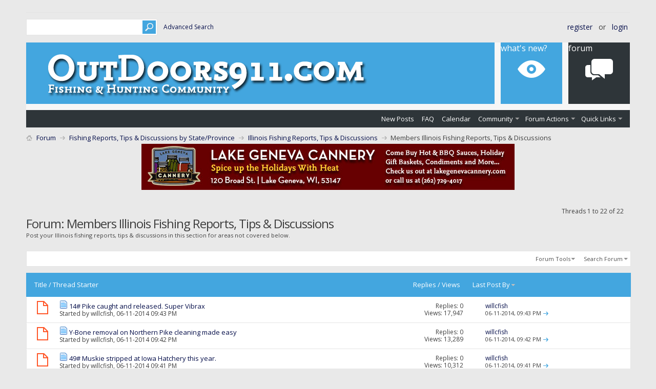

--- FILE ---
content_type: text/html; charset=ISO-8859-1
request_url: https://www.outdoors911.com/reports/forumdisplay.php?78-Members-Illinois-Fishing-Reports-Tips-amp-Discussions&s=6475b09c105a14bc0109ebafc1af1673
body_size: 135365
content:
<!DOCTYPE html PUBLIC "-//W3C//DTD XHTML 1.0 Transitional//EN" "http://www.w3.org/TR/xhtml1/DTD/xhtml1-transitional.dtd">
<html xmlns="https://www.w3.org/1999/xhtml" dir="ltr" lang="en" id="vbulletin_html">
<head>
	<meta http-equiv="Content-Type" content="text/html; charset=ISO-8859-1" />
<meta id="e_vb_meta_bburl" name="vb_meta_bburl" content="https://www.outdoors911.com/reports" />
<base href="https://www.outdoors911.com/reports/" /><!--[if IE]></base><![endif]-->
<meta name="generator" content="vBulletin 4.2.5" />
<meta http-equiv="X-UA-Compatible" content="IE=9" />

	<link rel="Shortcut Icon" href="favicon.ico" type="image/x-icon" />


		<meta name="keywords" content="Members Illinois Fishing Reports, Tips &amp; Discussions, fishing, reports, fishing reports, fishing tips, fishing discussions, wisconsin, illinois, minnesota, michigan, ontario, canada" />
		<meta name="description" content="Post your Illinois fishing reports, tips &amp; discussions in this section for areas not covered below." />





<script type="text/javascript">
<!--
	if (typeof YAHOO === 'undefined') // Load ALL YUI Local
	{
		document.write('<script type="text/javascript" src="clientscript/yui/yuiloader-dom-event/yuiloader-dom-event.js?v=425"><\/script>');
		document.write('<script type="text/javascript" src="clientscript/yui/connection/connection-min.js?v=425"><\/script>');
		var yuipath = 'clientscript/yui';
		var yuicombopath = '';
		var remoteyui = false;
	}
	else	// Load Rest of YUI remotely (where possible)
	{
		var yuipath = 'clientscript/yui';
		var yuicombopath = '';
		var remoteyui = true;
		if (!yuicombopath)
		{
			document.write('<script type="text/javascript" src="clientscript/yui/connection/connection-min.js?v=425"><\/script>');
		}
	}
	var SESSIONURL = "s=793d032780048be20c0c258055375620&";
	var SECURITYTOKEN = "guest";
	var IMGDIR_MISC = "images/metro/blue/misc";
	var IMGDIR_BUTTON = "images/metro/blue/buttons";
	var vb_disable_ajax = parseInt("0", 10);
	var SIMPLEVERSION = "425";
	var BBURL = "https://www.outdoors911.com/reports";
	var LOGGEDIN = 0 > 0 ? true : false;
	var THIS_SCRIPT = "forumdisplay";
	var RELPATH = "forumdisplay.php?78-Members-Illinois-Fishing-Reports-Tips-amp-Discussions";
	var PATHS = {
		forum : "",
		cms   : "",
		blog  : ""
	};
	var AJAXBASEURL = "https://www.outdoors911.com/reports/";
// -->
</script>
<script type="text/javascript" src="https://www.outdoors911.com/reports/clientscript/vbulletin-core.js?v=425"></script>



	<link rel="alternate" type="application/rss+xml" title="Outdoor Network Forums RSS Feed" href="https://www.outdoors911.com/reports/external.php?type=RSS2" />
	
		<link rel="alternate" type="application/rss+xml" title="Outdoor Network Forums - Members Illinois Fishing Reports, Tips &amp; Discussions - RSS Feed" href="https://www.outdoors911.com/reports/external.php?type=RSS2&amp;forumids=78" />
	



	<link rel="stylesheet" type="text/css" href="css.php?styleid=18&amp;langid=1&amp;d=1733590720&amp;td=ltr&amp;sheet=bbcode.css,editor.css,popupmenu.css,reset-fonts.css,vbulletin.css,vbulletin-chrome.css,vbulletin-formcontrols.css," />

	<!--[if lt IE 8]>
	<link rel="stylesheet" type="text/css" href="css.php?styleid=18&amp;langid=1&amp;d=1733590720&amp;td=ltr&amp;sheet=popupmenu-ie.css,vbulletin-ie.css,vbulletin-chrome-ie.css,vbulletin-formcontrols-ie.css,editor-ie.css" />
	<![endif]-->


<!--Google Web Fonts /-->
<link href='https://fonts.googleapis.com/css?family=Open+Sans:400,300,600&subset=latin,cyrillic' rel='stylesheet' type='text/css'>



<script type="text/javascript" src="https://ajax.googleapis.com/ajax/libs/jquery/1.6.4/jquery.min.js"></script>
<script type="text/javascript">
$(document).ready(function() {
	$('a.login-window').click(function() {
		
		// Getting the variable's value from a link 
		var loginBox = this.hash;

		//Fade in the Popup and add close button
		$(loginBox).fadeIn(300);
		
		//Set the center alignment padding + border
		var popMargTop = ($(loginBox).height() + 24) / 2; 
		var popMargLeft = ($(loginBox).width() + 24) / 2; 
		
		$(loginBox).css({ 
			'margin-top' : -popMargTop,
			'margin-left' : -popMargLeft
		});
		
		// Add the mask to body
		$('body').append('<div id="mask"></div>');
		$('#mask').fadeIn(300);
		
		return false;
	});
	
	// When clicking on the button close or the mask layer the popup closed
	$('a.close, #mask').live('click', function() { 
	  $('#mask , .login-popup').fadeOut(300 , function() {
		$('#mask').remove();  
	}); 
	return false;
	});
	
	$('#navbar_username').focus(function() {
		$('#navbar_username').parent().addClass('active');
	}); 
	$('#navbar_username').blur(function() {
		$('#navbar_username').parent().removeClass('active');
	}); 
	$('#navbar_password').focus(function() {
		$('#navbar_password_hint').parent().addClass('active');
	}); 
	$('#navbar_password').blur(function() {
		$('#navbar_password_hint').parent().removeClass('active');
	}); 
});
</script>


	<title>Members Illinois Fishing Reports, Tips &amp; Discussions</title>
	
	<script type="text/javascript" src="clientscript/vbulletin_read_marker.js?v=425"></script>
	
	
		<link rel="stylesheet" type="text/css" href="css.php?styleid=18&amp;langid=1&amp;d=1733590720&amp;td=ltr&amp;sheet=toolsmenu.css,forumbits.css,forumdisplay.css,threadlist.css,options.css" />
	

	<!--[if lt IE 8]>
	<script type="text/javascript" src="clientscript/vbulletin-threadlist-ie.js?v=425"></script>
		<link rel="stylesheet" type="text/css" href="css.php?styleid=18&amp;langid=1&amp;d=1733590720&amp;td=ltr&amp;sheet=toolsmenu-ie.css,forumbits-ie.css,forumdisplay-ie.css,threadlist-ie.css,options-ie.css" />
	<![endif]-->
	<link rel="stylesheet" type="text/css" href="css.php?styleid=18&amp;langid=1&amp;d=1733590720&amp;td=ltr&amp;sheet=additional.css" />

</head>

<body>

<div class="above_body"> <!-- closing tag is in template navbar -->

<div id="header" class="floatcontainer doc_header">


<div class="ad_global_header">
     
     
</div>


<div id="top_header">

	
		<div id="globalsearch" class="globalsearch">
			<form action="search.php?s=793d032780048be20c0c258055375620&amp;do=process" method="post" id="navbar_search" class="navbar_search">
				
				<input type="hidden" name="securitytoken" value="guest" />
				<input type="hidden" name="do" value="process" />
				<input type="text" value="" name="query" class="textbox" tabindex="99"/>
				<input type="submit" class="searchbutton" name="submit" onclick="document.getElementById('navbar_search').submit;" tabindex="100"/>
			</form>
		</div>
		<ul class="advanced_search">
				<li><a href="search.php?s=793d032780048be20c0c258055375620" accesskey="4">Advanced Search</a></li>
				
		</ul>
	



	<div id="toplinks" class="toplinks">
		
			<ul class="nouser">
			
				<li><a href="register.php?s=793d032780048be20c0c258055375620" rel="nofollow">Register</a></li>
			
				<li>or</li>
				<li><a href="#login-box" class="login-window">Login</a></li>
			</ul>
		
	</div>

	
</div>


    <div id="login-box" class="login-popup">
        <a href="#" class="close"><img src="images/metro/blue/misc/close_popup.png" class="close-button" title="Close" alt="Close" /></a>
        <div id="login-text">Login to Your Account</div>
			<script type="text/javascript" src="clientscript/vbulletin_md5.js?v=425"></script>
			<form id="navbar_loginform" action="login.php?s=793d032780048be20c0c258055375620&amp;do=login" method="post" onsubmit="md5hash(vb_login_password, vb_login_md5password, vb_login_md5password_utf, 0)">
				<fieldset id="logindetails" class="logindetails">
                
					<div>
					<div class="navbar_username_outer"><input type="text" class="textbox default-value" name="vb_login_username" id="navbar_username" size="10" accesskey="u" tabindex="101" value="User Name" /></div>
					<div class="navbar_password_outer"><input type="password" class="textbox" tabindex="102" name="vb_login_password" id="navbar_password" size="10" />
					<input type="text" class="textbox default-value" tabindex="102" name="vb_login_password_hint" id="navbar_password_hint" size="10" value="Password" style="display:none;" /></div>
                    
					<div class="login-ctrl">
                        <div id="remember" class="remember">
                            <label for="cb_cookieuser_navbar"><input type="checkbox" name="cookieuser" value="1" id="cb_cookieuser_navbar" class="cb_cookieuser_navbar" accesskey="c" tabindex="103" /> Remember Me?</label>
                        </div>                
                        
                        <input type="submit" class="loginbutton" tabindex="104" value="Log in" title="Enter your username and password in the boxes provided to login, or click the 'register' button to create a profile for yourself." accesskey="s" />
                        </div>
                    </div>
				</fieldset>


				<input type="hidden" name="s" value="793d032780048be20c0c258055375620" />
				<input type="hidden" name="securitytoken" value="guest" />
				<input type="hidden" name="do" value="login" />
				<input type="hidden" name="vb_login_md5password" />
				<input type="hidden" name="vb_login_md5password_utf" />
			</form>
			<script type="text/javascript">
			YAHOO.util.Dom.setStyle('navbar_password_hint', "display", "inline");
			YAHOO.util.Dom.setStyle('navbar_password', "display", "none");
			vB_XHTML_Ready.subscribe(function()
			{
			//
				YAHOO.util.Event.on('navbar_username', "focus", navbar_username_focus);
				YAHOO.util.Event.on('navbar_username', "blur", navbar_username_blur);
				YAHOO.util.Event.on('navbar_password_hint', "focus", navbar_password_hint);
				YAHOO.util.Event.on('navbar_password', "blur", navbar_password);
			});
			
			function navbar_username_focus(e)
			{
			//
				var textbox = YAHOO.util.Event.getTarget(e);
				if (textbox.value == 'User Name')
				{
				//
					textbox.value='';
					textbox.style.color='#000000';
				}
			}

			function navbar_username_blur(e)
			{
			//
				var textbox = YAHOO.util.Event.getTarget(e);
				if (textbox.value == '')
				{
				//
					textbox.value='User Name';
					textbox.style.color='#777777';
				}
			}
			
			function navbar_password_hint(e)
			{
			//
				var textbox = YAHOO.util.Event.getTarget(e);
				
				YAHOO.util.Dom.setStyle('navbar_password_hint', "display", "none");
				YAHOO.util.Dom.setStyle('navbar_password', "display", "inline");
				YAHOO.util.Dom.get('navbar_password').focus();
			}

			function navbar_password(e)
			{
			//
				var textbox = YAHOO.util.Event.getTarget(e);
				
				if (textbox.value == '')
				{
					YAHOO.util.Dom.setStyle('navbar_password_hint', "display", "inline");
					YAHOO.util.Dom.setStyle('navbar_password', "display", "none");
				}
			}
			</script>
            
            <div class="register-ctrl">
            	<a class="login-popup-register" href="register.php?s=793d032780048be20c0c258055375620" rel="nofollow">Register</a>
                <div class="login-popup-fb">
				
                </div>
            </div>
</div>



<div id="middle_header">
<a name="top" href="index.php?s=793d032780048be20c0c258055375620" class="logo-image"><img src="images/metro/blue/misc/vbulletin4_logo.png" alt="Outdoor Network Forums - Powered by vBulletin" /></a>
<div id="navbar" class="navbar">
	<ul id="navtabs" class="navtabs floatcontainer">
		
		
	
		<li  id="vbtab_whatsnew">
			<a class="navtab" href="activity.php?s=793d032780048be20c0c258055375620">What's New?</a>
		</li>
		
>>>>>>>> New Default Value >>>>>>>>
		

	
		<li class="selected" id="vbtab_forum">
			<a class="navtab" href="forum.php?s=793d032780048be20c0c258055375620">Forum</a>
		</li>
		
>>>>>>>> New Default Value >>>>>>>>
		
			<ul class="floatcontainer">
				
					
						
							<li id="vbflink_newposts"><a href="search.php?s=793d032780048be20c0c258055375620&amp;do=getnew&amp;contenttype=vBForum_Post">New Posts</a></li>
						
					
				
					
						
							<li id="vbflink_faq"><a href="faq.php?s=793d032780048be20c0c258055375620">FAQ</a></li>
						
					
				
					
						
							<li id="vbflink_calendar"><a href="calendar.php?s=793d032780048be20c0c258055375620">Calendar</a></li>
						
					
				
					
						<li class="popupmenu" id="vbmenu_community">
							<a href="javascript://" class="popupctrl">Community</a>
							<ul class="popupbody popuphover">
								
									<li id="vbclink_groups"><a href="group.php?s=793d032780048be20c0c258055375620">Groups</a></li>
								
									<li id="vbclink_albums"><a href="album.php?s=793d032780048be20c0c258055375620">Albums</a></li>
								
									<li id="vbclink_members"><a href="memberlist.php?s=793d032780048be20c0c258055375620">Member List</a></li>
								
							</ul>
						</li>
					
				
					
						<li class="popupmenu" id="vbmenu_actions">
							<a href="javascript://" class="popupctrl">Forum Actions</a>
							<ul class="popupbody popuphover">
								
									<li id="vbalink_mfr"><a href="forumdisplay.php?s=793d032780048be20c0c258055375620&amp;do=markread&amp;markreadhash=guest">Mark Forums Read</a></li>
								
							</ul>
						</li>
					
				
					
						<li class="popupmenu" id="vbmenu_qlinks">
							<a href="javascript://" class="popupctrl">Quick Links</a>
							<ul class="popupbody popuphover">
								
									<li id="vbqlink_posts"><a href="search.php?s=793d032780048be20c0c258055375620&amp;do=getdaily&amp;contenttype=vBForum_Post">Today's Posts</a></li>
								
									<li id="vbqlink_leaders"><a href="showgroups.php?s=793d032780048be20c0c258055375620">View Site Leaders</a></li>
								
							</ul>
						</li>
					
				
			</ul>
		


		
	</ul>
</div>
</div>
</div>
</div><!-- closing div for above_body -->

<div class="body_wrapper">
<div id="breadcrumb" class="breadcrumb">
	<ul class="floatcontainer">
		<li class="navbithome"><a href="index.php?s=793d032780048be20c0c258055375620" accesskey="1"><img src="images/metro/blue/misc/navbit-home.png" alt="Home" /></a></li>
		
	<li class="navbit"><a href="index.php?s=793d032780048be20c0c258055375620">Forum</a></li>

	<li class="navbit"><a href="forumdisplay.php?17-Fishing-Reports-Tips-amp-Discussions-by-State-Province&amp;s=793d032780048be20c0c258055375620">Fishing Reports, Tips &amp; Discussions by State/Province</a></li>

	<li class="navbit"><a href="forumdisplay.php?6-Illinois-Fishing-Reports-Tips-amp-Discussions&amp;s=793d032780048be20c0c258055375620">Illinois Fishing Reports, Tips &amp; Discussions</a></li>

		
	<li class="navbit lastnavbit"><span>Members Illinois Fishing Reports, Tips &amp; Discussions</span></li>

	</ul>
	<hr />
</div>


<div id="ad_global_below_navbar"><p style="text-align: center;"><a href="https://www.lakegenevacannery.com" target="_blank"><img class="size-full wp-image-228 aligncenter" title="Lake Geneva Cannery" alt="www.lakegenevacannery.com" src="https://fishingthenorthcountry.com/image/lgc_holiday_ad.jpg" width="728" height="90" /></a></p></div>






<div id="above_threadlist" class="above_threadlist">

	
	<div class="threadpagenav">
		
		<div id="threadpagestats" class="threadpagestats">Threads 1 to 22 of 22</div>
	</div>
	
</div>
<div id="pagetitle" class="pagetitle">
	<h1>Forum: <span class="forumtitle">Members Illinois Fishing Reports, Tips &amp; Discussions</span></h1>
	<p class="description">Post your Illinois fishing reports, tips &amp; discussions in this section for areas not covered below.</p>
</div>

	
	<div id="above_threadlist_controls" class="above_threadlist_controls toolsmenu">
		<div>
		<ul class="popupgroup forumdisplaypopups" id="forumdisplaypopups">
			<li class="popupmenu nohovermenu" id="forumtools">
				<h6><a href="javascript://" class="popupctrl" rel="nofollow">Forum Tools</a></h6>
				<ul class="popupbody popuphover">
					
						<li>
							<a href="forumdisplay.php?s=793d032780048be20c0c258055375620&amp;do=markread&amp;f=78&amp;markreadhash=guest" rel="nofollow" onclick="return mark_forum_and_threads_read(78);">
								Mark This Forum Read
							</a>
						</li>
						
					<li><a href="forumdisplay.php?6-Illinois-Fishing-Reports-Tips-amp-Discussions&amp;s=793d032780048be20c0c258055375620" rel="nofollow">View Parent Forum</a></li>
				</ul>
			</li>
                        
			<li class="popupmenu nohovermenu forumsearch menusearch" id="forumsearch">
				<h6><a href="javascript://" class="popupctrl">Search Forum</a></h6>
				<form action="search.php?do=process" method="get">
				<ul class="popupbody popuphover">
					<li>
						<input type="text" class="searchbox" name="q" value="Search..." />
						<input type="submit" class="button" value="Search" />
					</li>
					<li class="formsubmit" id="popupsearch">
						<div class="submitoptions">
							<label><input type="radio" name="showposts" value="0" checked="checked" /> Show Threads</label>
							<label><input type="radio" name="showposts" value="1" /> Show Posts</label>
						</div>
						<div class="advancedsearchlink"><a href="search.php?s=793d032780048be20c0c258055375620&amp;search_type=1&amp;contenttype=vBForum_Post&amp;forumchoice[]=78" rel="nofollow">Advanced Search</a></div>

					</li>
				</ul>
				<input type="hidden" name="s" value="793d032780048be20c0c258055375620" />
				<input type="hidden" name="securitytoken" value="guest" />
				<input type="hidden" name="do" value="process" />
				<input type="hidden" name="contenttype" value="vBForum_Post" />
				<input type="hidden" name="forumchoice[]" value="78" />
				<input type="hidden" name="childforums" value="1" />
				<input type="hidden" name="exactname" value="1" />
				</form>
			</li>
			



		</ul>
			
		</div>
	</div>
	






<div id="threadlist" class="threadlist">
	<form id="thread_inlinemod_form" action="inlinemod.php?forumid=78" method="post">
		<h2 class="hidden">Threads in This Forum</h2>

		<div>
			<div class="threadlisthead table">
				<div>
				<span class="threadinfo">
					<span class="threadtitle">
						<a href="forumdisplay.php?78-Members-Illinois-Fishing-Reports-Tips-amp-Discussions&amp;s=793d032780048be20c0c258055375620&amp;sort=title&amp;order=asc" rel="nofollow">Title</a> /
						<a href="forumdisplay.php?78-Members-Illinois-Fishing-Reports-Tips-amp-Discussions&amp;s=793d032780048be20c0c258055375620&amp;sort=postusername&amp;order=asc" rel="nofollow">Thread Starter</a>
					</span>
				</span>
				

					<span class="threadstats td"><a href="forumdisplay.php?78-Members-Illinois-Fishing-Reports-Tips-amp-Discussions&amp;s=793d032780048be20c0c258055375620&amp;sort=replycount&amp;order=desc" rel="nofollow">Replies</a> / <a href="forumdisplay.php?78-Members-Illinois-Fishing-Reports-Tips-amp-Discussions&amp;s=793d032780048be20c0c258055375620&amp;sort=views&amp;order=desc" rel="nofollow">Views</a></span>
					<span class="threadlastpost td"><a href="forumdisplay.php?78-Members-Illinois-Fishing-Reports-Tips-amp-Discussions&amp;s=793d032780048be20c0c258055375620&amp;sort=lastpost&amp;order=asc" rel="nofollow">Last Post By<img class="sortarrow" src="images/metro/blue/buttons/sortarrow-asc.png" alt="Reverse Sort Order" border="0" /></a></span>
					
				
				</div>
			</div>

			
			
				<ol id="threads" class="threads">
					<li class="threadbit hot" id="thread_48328">
	<div class="rating0 nonsticky">
		<div class="threadinfo" title="Caught a good Pike and released it.  
https://www.youtube.com/watch?v=S7nAdmVKKjA">
			<!--  status icon block -->
			<a class="threadstatus" rel="vB::AJAX" ></a>

			<!-- title / author block -->
			<div class="inner">
				<h3 class="threadtitle">
                    	

                    
                            <img src="images/icons/icon1.png" alt="" border="0" />
                    

					
                                        
 					
                	<a class="title" href="showthread.php?48328-14-Pike-caught-and-released-Super-Vibrax&amp;s=793d032780048be20c0c258055375620" id="thread_title_48328">14# Pike caught and released. Super Vibrax</a>
				</h3>

				<div class="threadmeta">				
					<div class="author">
												
						
							<span class="label">Started by&nbsp;<a href="member.php?41145-willcfish&amp;s=793d032780048be20c0c258055375620" class="username understate" title="Started by willcfish on 06-11-2014 09:43 PM">willcfish</a>,&nbsp;06-11-2014&nbsp;09:43 PM</span>
						
						
						
						<!-- iconinfo -->
						<div class="threaddetails td">
							<div class="threaddetailicons">
								
								
								
								
								
								
							</div>
						</div>
					</div>
					
				</div>

			</div>
		</div>
		
		<!-- threadstats -->
		
		<ul class="threadstats td alt" title="">
			
				<li>Replies:
					
						0
					
				</li>
				<li>Views: 17,947</li>
			
			<li class="hidden">Rating0 / 5</li>
		</ul>
							
		<!-- lastpost -->
		<dl class="threadlastpost td">
		
			<dt class="lastpostby hidden">Last Post By</dt>
			<dd><div class="popupmenu memberaction">
	<a class="username offline popupctrl" href="member.php?41145-willcfish&amp;s=793d032780048be20c0c258055375620" title="willcfish is offline"><strong>willcfish</strong></a>
	<ul class="popupbody popuphover memberaction_body">
		<li class="left">
			<a href="member.php?41145-willcfish&amp;s=793d032780048be20c0c258055375620" class="siteicon_profile">
				View Profile
			</a>
		</li>
		
		<li class="right">
			<a href="search.php?s=793d032780048be20c0c258055375620&amp;do=finduser&amp;userid=41145&amp;contenttype=vBForum_Post&amp;showposts=1" class="siteicon_forum" rel="nofollow">
				View Forum Posts
			</a>
		</li>
		
		
		<li class="left">
			<a href="private.php?s=793d032780048be20c0c258055375620&amp;do=newpm&amp;u=41145" class="siteicon_message" rel="nofollow">
				Private Message
			</a>
		</li>
		
		
		
		
		
		
		

		

		
		
	</ul>
</div></dd>
			<dd>06-11-2014, <span class="time">09:43 PM</span>
			<a href="showthread.php?48328-14-Pike-caught-and-released-Super-Vibrax&amp;s=793d032780048be20c0c258055375620&amp;p=112845#post112845" class="lastpostdate understate" title="Go to last post"><img src="images/metro/blue/buttons/lastpost-right.png" alt="Go to last post" /></a>
			</dd>
		
		</dl>

		
		
		
		
	</div>
</li><li class="threadbit hot" id="thread_48326">
	<div class="rating0 nonsticky">
		<div class="threadinfo" title="A friend of mine does a great job getting the Y-bones out.  
https://www.youtube.com/watch?v=ebJG4D-wTgQ">
			<!--  status icon block -->
			<a class="threadstatus" rel="vB::AJAX" ></a>

			<!-- title / author block -->
			<div class="inner">
				<h3 class="threadtitle">
                    	

                    
                            <img src="images/icons/icon1.png" alt="" border="0" />
                    

					
                                        
 					
                	<a class="title" href="showthread.php?48326-Y-Bone-removal-on-Northern-Pike-cleaning-made-easy&amp;s=793d032780048be20c0c258055375620" id="thread_title_48326">Y-Bone removal on Northern Pike cleaning made easy</a>
				</h3>

				<div class="threadmeta">				
					<div class="author">
												
						
							<span class="label">Started by&nbsp;<a href="member.php?41145-willcfish&amp;s=793d032780048be20c0c258055375620" class="username understate" title="Started by willcfish on 06-11-2014 09:42 PM">willcfish</a>,&nbsp;06-11-2014&nbsp;09:42 PM</span>
						
						
						
						<!-- iconinfo -->
						<div class="threaddetails td">
							<div class="threaddetailicons">
								
								
								
								
								
								
							</div>
						</div>
					</div>
					
				</div>

			</div>
		</div>
		
		<!-- threadstats -->
		
		<ul class="threadstats td alt" title="">
			
				<li>Replies:
					
						0
					
				</li>
				<li>Views: 13,289</li>
			
			<li class="hidden">Rating0 / 5</li>
		</ul>
							
		<!-- lastpost -->
		<dl class="threadlastpost td">
		
			<dt class="lastpostby hidden">Last Post By</dt>
			<dd><div class="popupmenu memberaction">
	<a class="username offline popupctrl" href="member.php?41145-willcfish&amp;s=793d032780048be20c0c258055375620" title="willcfish is offline"><strong>willcfish</strong></a>
	<ul class="popupbody popuphover memberaction_body">
		<li class="left">
			<a href="member.php?41145-willcfish&amp;s=793d032780048be20c0c258055375620" class="siteicon_profile">
				View Profile
			</a>
		</li>
		
		<li class="right">
			<a href="search.php?s=793d032780048be20c0c258055375620&amp;do=finduser&amp;userid=41145&amp;contenttype=vBForum_Post&amp;showposts=1" class="siteicon_forum" rel="nofollow">
				View Forum Posts
			</a>
		</li>
		
		
		<li class="left">
			<a href="private.php?s=793d032780048be20c0c258055375620&amp;do=newpm&amp;u=41145" class="siteicon_message" rel="nofollow">
				Private Message
			</a>
		</li>
		
		
		
		
		
		
		

		

		
		
	</ul>
</div></dd>
			<dd>06-11-2014, <span class="time">09:42 PM</span>
			<a href="showthread.php?48326-Y-Bone-removal-on-Northern-Pike-cleaning-made-easy&amp;s=793d032780048be20c0c258055375620&amp;p=112843#post112843" class="lastpostdate understate" title="Go to last post"><img src="images/metro/blue/buttons/lastpost-right.png" alt="Go to last post" /></a>
			</dd>
		
		</dl>

		
		
		
		
	</div>
</li><li class="threadbit hot" id="thread_48325">
	<div class="rating0 nonsticky">
		<div class="threadinfo" title="49# Muskie stripped. The Iowa DNR fish hatchery is how we get our fish.  
https://www.youtube.com/watch?v=71gXzjuk2T4">
			<!--  status icon block -->
			<a class="threadstatus" rel="vB::AJAX" ></a>

			<!-- title / author block -->
			<div class="inner">
				<h3 class="threadtitle">
                    	

                    
                            <img src="images/icons/icon1.png" alt="" border="0" />
                    

					
                                        
 					
                	<a class="title" href="showthread.php?48325-49-Muskie-stripped-at-Iowa-Hatchery-this-year&amp;s=793d032780048be20c0c258055375620" id="thread_title_48325">49# Muskie stripped at Iowa Hatchery this year.</a>
				</h3>

				<div class="threadmeta">				
					<div class="author">
												
						
							<span class="label">Started by&nbsp;<a href="member.php?41145-willcfish&amp;s=793d032780048be20c0c258055375620" class="username understate" title="Started by willcfish on 06-11-2014 09:41 PM">willcfish</a>,&nbsp;06-11-2014&nbsp;09:41 PM</span>
						
						
						
						<!-- iconinfo -->
						<div class="threaddetails td">
							<div class="threaddetailicons">
								
								
								
								
								
								
							</div>
						</div>
					</div>
					
				</div>

			</div>
		</div>
		
		<!-- threadstats -->
		
		<ul class="threadstats td alt" title="">
			
				<li>Replies:
					
						0
					
				</li>
				<li>Views: 10,312</li>
			
			<li class="hidden">Rating0 / 5</li>
		</ul>
							
		<!-- lastpost -->
		<dl class="threadlastpost td">
		
			<dt class="lastpostby hidden">Last Post By</dt>
			<dd><div class="popupmenu memberaction">
	<a class="username offline popupctrl" href="member.php?41145-willcfish&amp;s=793d032780048be20c0c258055375620" title="willcfish is offline"><strong>willcfish</strong></a>
	<ul class="popupbody popuphover memberaction_body">
		<li class="left">
			<a href="member.php?41145-willcfish&amp;s=793d032780048be20c0c258055375620" class="siteicon_profile">
				View Profile
			</a>
		</li>
		
		<li class="right">
			<a href="search.php?s=793d032780048be20c0c258055375620&amp;do=finduser&amp;userid=41145&amp;contenttype=vBForum_Post&amp;showposts=1" class="siteicon_forum" rel="nofollow">
				View Forum Posts
			</a>
		</li>
		
		
		<li class="left">
			<a href="private.php?s=793d032780048be20c0c258055375620&amp;do=newpm&amp;u=41145" class="siteicon_message" rel="nofollow">
				Private Message
			</a>
		</li>
		
		
		
		
		
		
		

		

		
		
	</ul>
</div></dd>
			<dd>06-11-2014, <span class="time">09:41 PM</span>
			<a href="showthread.php?48325-49-Muskie-stripped-at-Iowa-Hatchery-this-year&amp;s=793d032780048be20c0c258055375620&amp;p=112842#post112842" class="lastpostdate understate" title="Go to last post"><img src="images/metro/blue/buttons/lastpost-right.png" alt="Go to last post" /></a>
			</dd>
		
		</dl>

		
		
		
		
	</div>
</li><li class="threadbit hot" id="thread_48323">
	<div class="rating0 nonsticky">
		<div class="threadinfo" title="Got a good 17 7/8 inch Black Crappie.  
https://www.youtube.com/watch?v=XnrbfFSMKxM">
			<!--  status icon block -->
			<a class="threadstatus" rel="vB::AJAX" ></a>

			<!-- title / author block -->
			<div class="inner">
				<h3 class="threadtitle">
                    	

                    
                            <img src="images/icons/icon1.png" alt="" border="0" />
                    

					
                                        
 					
                	<a class="title" href="showthread.php?48323-17-7-8-inch-pond-crappie-My-PB-I-released&amp;s=793d032780048be20c0c258055375620" id="thread_title_48323">17 7/8 inch pond crappie My PB I released</a>
				</h3>

				<div class="threadmeta">				
					<div class="author">
												
						
							<span class="label">Started by&nbsp;<a href="member.php?41145-willcfish&amp;s=793d032780048be20c0c258055375620" class="username understate" title="Started by willcfish on 06-11-2014 09:40 PM">willcfish</a>,&nbsp;06-11-2014&nbsp;09:40 PM</span>
						
						
						
						<!-- iconinfo -->
						<div class="threaddetails td">
							<div class="threaddetailicons">
								
								
								
								
								
								
							</div>
						</div>
					</div>
					
				</div>

			</div>
		</div>
		
		<!-- threadstats -->
		
		<ul class="threadstats td alt" title="">
			
				<li>Replies:
					
						0
					
				</li>
				<li>Views: 10,638</li>
			
			<li class="hidden">Rating0 / 5</li>
		</ul>
							
		<!-- lastpost -->
		<dl class="threadlastpost td">
		
			<dt class="lastpostby hidden">Last Post By</dt>
			<dd><div class="popupmenu memberaction">
	<a class="username offline popupctrl" href="member.php?41145-willcfish&amp;s=793d032780048be20c0c258055375620" title="willcfish is offline"><strong>willcfish</strong></a>
	<ul class="popupbody popuphover memberaction_body">
		<li class="left">
			<a href="member.php?41145-willcfish&amp;s=793d032780048be20c0c258055375620" class="siteicon_profile">
				View Profile
			</a>
		</li>
		
		<li class="right">
			<a href="search.php?s=793d032780048be20c0c258055375620&amp;do=finduser&amp;userid=41145&amp;contenttype=vBForum_Post&amp;showposts=1" class="siteicon_forum" rel="nofollow">
				View Forum Posts
			</a>
		</li>
		
		
		<li class="left">
			<a href="private.php?s=793d032780048be20c0c258055375620&amp;do=newpm&amp;u=41145" class="siteicon_message" rel="nofollow">
				Private Message
			</a>
		</li>
		
		
		
		
		
		
		

		

		
		
	</ul>
</div></dd>
			<dd>06-11-2014, <span class="time">09:40 PM</span>
			<a href="showthread.php?48323-17-7-8-inch-pond-crappie-My-PB-I-released&amp;s=793d032780048be20c0c258055375620&amp;p=112840#post112840" class="lastpostdate understate" title="Go to last post"><img src="images/metro/blue/buttons/lastpost-right.png" alt="Go to last post" /></a>
			</dd>
		
		</dl>

		
		
		
		
	</div>
</li><li class="threadbit hot" id="thread_48322">
	<div class="rating0 nonsticky">
		<div class="threadinfo" title="Lucky nobody drown. They got out OK. The pressure ridge opened up behind them.  
https://www.youtube.com/watch?v=aVrZxLJMs7k">
			<!--  status icon block -->
			<a class="threadstatus" rel="vB::AJAX" ></a>

			<!-- title / author block -->
			<div class="inner">
				<h3 class="threadtitle">
                    	

                    
                            <img src="images/icons/icon1.png" alt="" border="0" />
                    

					
                                        
 					
                	<a class="title" href="showthread.php?48322-Car-from-under-ice-by-50-foot-drop&amp;s=793d032780048be20c0c258055375620" id="thread_title_48322">Car from under ice by 50 foot drop.</a>
				</h3>

				<div class="threadmeta">				
					<div class="author">
												
						
							<span class="label">Started by&nbsp;<a href="member.php?41145-willcfish&amp;s=793d032780048be20c0c258055375620" class="username understate" title="Started by willcfish on 06-11-2014 09:39 PM">willcfish</a>,&nbsp;06-11-2014&nbsp;09:39 PM</span>
						
						
						
						<!-- iconinfo -->
						<div class="threaddetails td">
							<div class="threaddetailicons">
								
								
								
								
								
								
							</div>
						</div>
					</div>
					
				</div>

			</div>
		</div>
		
		<!-- threadstats -->
		
		<ul class="threadstats td alt" title="">
			
				<li>Replies:
					
						0
					
				</li>
				<li>Views: 9,994</li>
			
			<li class="hidden">Rating0 / 5</li>
		</ul>
							
		<!-- lastpost -->
		<dl class="threadlastpost td">
		
			<dt class="lastpostby hidden">Last Post By</dt>
			<dd><div class="popupmenu memberaction">
	<a class="username offline popupctrl" href="member.php?41145-willcfish&amp;s=793d032780048be20c0c258055375620" title="willcfish is offline"><strong>willcfish</strong></a>
	<ul class="popupbody popuphover memberaction_body">
		<li class="left">
			<a href="member.php?41145-willcfish&amp;s=793d032780048be20c0c258055375620" class="siteicon_profile">
				View Profile
			</a>
		</li>
		
		<li class="right">
			<a href="search.php?s=793d032780048be20c0c258055375620&amp;do=finduser&amp;userid=41145&amp;contenttype=vBForum_Post&amp;showposts=1" class="siteicon_forum" rel="nofollow">
				View Forum Posts
			</a>
		</li>
		
		
		<li class="left">
			<a href="private.php?s=793d032780048be20c0c258055375620&amp;do=newpm&amp;u=41145" class="siteicon_message" rel="nofollow">
				Private Message
			</a>
		</li>
		
		
		
		
		
		
		

		

		
		
	</ul>
</div></dd>
			<dd>06-11-2014, <span class="time">09:39 PM</span>
			<a href="showthread.php?48322-Car-from-under-ice-by-50-foot-drop&amp;s=793d032780048be20c0c258055375620&amp;p=112839#post112839" class="lastpostdate understate" title="Go to last post"><img src="images/metro/blue/buttons/lastpost-right.png" alt="Go to last post" /></a>
			</dd>
		
		</dl>

		
		
		
		
	</div>
</li><li class="threadbit hot" id="thread_47520">
	<div class="rating0 nonsticky">
		<div class="threadinfo" title="Time to put fish habitat on ice. Old Christmas trees and many times you can get your conservation department to assist or do it. ...">
			<!--  status icon block -->
			<a class="threadstatus" rel="vB::AJAX" ></a>

			<!-- title / author block -->
			<div class="inner">
				<h3 class="threadtitle">
                    	

                    
                            <img src="images/icons/icon1.png" alt="" border="0" />
                    

					
                                        
 					
                	<a class="title" href="showthread.php?47520-Time-to-plan-and-get-permission-to-put-in-fish-structure&amp;s=793d032780048be20c0c258055375620" id="thread_title_47520">Time to plan and get permission to put in fish structure</a>
				</h3>

				<div class="threadmeta">				
					<div class="author">
												
						
							<span class="label">Started by&nbsp;<a href="member.php?41145-willcfish&amp;s=793d032780048be20c0c258055375620" class="username understate" title="Started by willcfish on 01-06-2014 05:10 PM">willcfish</a>,&nbsp;01-06-2014&nbsp;05:10 PM</span>
						
						
						
						<!-- iconinfo -->
						<div class="threaddetails td">
							<div class="threaddetailicons">
								
								
								
								
								
								
							</div>
						</div>
					</div>
					
				</div>

			</div>
		</div>
		
		<!-- threadstats -->
		
		<ul class="threadstats td alt" title="">
			
				<li>Replies:
					
						0
					
				</li>
				<li>Views: 10,260</li>
			
			<li class="hidden">Rating0 / 5</li>
		</ul>
							
		<!-- lastpost -->
		<dl class="threadlastpost td">
		
			<dt class="lastpostby hidden">Last Post By</dt>
			<dd><div class="popupmenu memberaction">
	<a class="username offline popupctrl" href="member.php?41145-willcfish&amp;s=793d032780048be20c0c258055375620" title="willcfish is offline"><strong>willcfish</strong></a>
	<ul class="popupbody popuphover memberaction_body">
		<li class="left">
			<a href="member.php?41145-willcfish&amp;s=793d032780048be20c0c258055375620" class="siteicon_profile">
				View Profile
			</a>
		</li>
		
		<li class="right">
			<a href="search.php?s=793d032780048be20c0c258055375620&amp;do=finduser&amp;userid=41145&amp;contenttype=vBForum_Post&amp;showposts=1" class="siteicon_forum" rel="nofollow">
				View Forum Posts
			</a>
		</li>
		
		
		<li class="left">
			<a href="private.php?s=793d032780048be20c0c258055375620&amp;do=newpm&amp;u=41145" class="siteicon_message" rel="nofollow">
				Private Message
			</a>
		</li>
		
		
		
		
		
		
		

		

		
		
	</ul>
</div></dd>
			<dd>01-06-2014, <span class="time">05:10 PM</span>
			<a href="showthread.php?47520-Time-to-plan-and-get-permission-to-put-in-fish-structure&amp;s=793d032780048be20c0c258055375620&amp;p=110697#post110697" class="lastpostdate understate" title="Go to last post"><img src="images/metro/blue/buttons/lastpost-right.png" alt="Go to last post" /></a>
			</dd>
		
		</dl>

		
		
		
		
	</div>
</li><li class="threadbit hot" id="thread_47413">
	<div class="rating0 nonsticky">
		<div class="threadinfo" title="Great ice rescue tips.  
http://www.wikihow.com/Rescue-Someone-Who-Has-Fallen-Through-Ice">
			<!--  status icon block -->
			<a class="threadstatus" rel="vB::AJAX" ></a>

			<!-- title / author block -->
			<div class="inner">
				<h3 class="threadtitle">
                    	

                    
                            <img src="images/icons/icon1.png" alt="" border="0" />
                    

					
                                        
 					
                	<a class="title" href="showthread.php?47413-Ice-Fishing-rescue-tips-for-someone-whose-fallen-through&amp;s=793d032780048be20c0c258055375620" id="thread_title_47413">Ice Fishing rescue tips for someone whose fallen through.</a>
				</h3>

				<div class="threadmeta">				
					<div class="author">
												
						
							<span class="label">Started by&nbsp;<a href="member.php?41145-willcfish&amp;s=793d032780048be20c0c258055375620" class="username understate" title="Started by willcfish on 12-03-2013 04:44 PM">willcfish</a>,&nbsp;12-03-2013&nbsp;04:44 PM</span>
						
						
						
						<!-- iconinfo -->
						<div class="threaddetails td">
							<div class="threaddetailicons">
								
								
								
								
								
								
							</div>
						</div>
					</div>
					
				</div>

			</div>
		</div>
		
		<!-- threadstats -->
		
		<ul class="threadstats td alt" title="">
			
				<li>Replies:
					
						0
					
				</li>
				<li>Views: 10,610</li>
			
			<li class="hidden">Rating0 / 5</li>
		</ul>
							
		<!-- lastpost -->
		<dl class="threadlastpost td">
		
			<dt class="lastpostby hidden">Last Post By</dt>
			<dd><div class="popupmenu memberaction">
	<a class="username offline popupctrl" href="member.php?41145-willcfish&amp;s=793d032780048be20c0c258055375620" title="willcfish is offline"><strong>willcfish</strong></a>
	<ul class="popupbody popuphover memberaction_body">
		<li class="left">
			<a href="member.php?41145-willcfish&amp;s=793d032780048be20c0c258055375620" class="siteicon_profile">
				View Profile
			</a>
		</li>
		
		<li class="right">
			<a href="search.php?s=793d032780048be20c0c258055375620&amp;do=finduser&amp;userid=41145&amp;contenttype=vBForum_Post&amp;showposts=1" class="siteicon_forum" rel="nofollow">
				View Forum Posts
			</a>
		</li>
		
		
		<li class="left">
			<a href="private.php?s=793d032780048be20c0c258055375620&amp;do=newpm&amp;u=41145" class="siteicon_message" rel="nofollow">
				Private Message
			</a>
		</li>
		
		
		
		
		
		
		

		

		
		
	</ul>
</div></dd>
			<dd>12-03-2013, <span class="time">04:44 PM</span>
			<a href="showthread.php?47413-Ice-Fishing-rescue-tips-for-someone-whose-fallen-through&amp;s=793d032780048be20c0c258055375620&amp;p=110439#post110439" class="lastpostdate understate" title="Go to last post"><img src="images/metro/blue/buttons/lastpost-right.png" alt="Go to last post" /></a>
			</dd>
		
		</dl>

		
		
		
		
	</div>
</li><li class="threadbit hot" id="thread_29754">
	<div class="rating0 nonsticky">
		<div class="threadinfo" title="My son found we had forgot the flour on a fishing trip so he tried the pizza crust mix. Use with milk for a thicker mix.  
It is now a favorite. ...">
			<!--  status icon block -->
			<a class="threadstatus" rel="vB::AJAX" ></a>

			<!-- title / author block -->
			<div class="inner">
				<h3 class="threadtitle">
                    	

                    
                            <img src="images/icons/icon1.png" alt="" border="0" />
                    

					
                                        
 					
                	<a class="title" href="showthread.php?29754-Beer-Batter-Pizza-Crust-Fish-is-great&amp;s=793d032780048be20c0c258055375620" id="thread_title_29754">Beer Batter Pizza Crust Fish is great.</a>
				</h3>

				<div class="threadmeta">				
					<div class="author">
												
						
							<span class="label">Started by&nbsp;<a href="member.php?41145-willcfish&amp;s=793d032780048be20c0c258055375620" class="username understate" title="Started by willcfish on 07-02-2013 11:34 AM">willcfish</a>,&nbsp;07-02-2013&nbsp;11:34 AM</span>
						
						
						
						<!-- iconinfo -->
						<div class="threaddetails td">
							<div class="threaddetailicons">
								
								
								
								
								
								
							</div>
						</div>
					</div>
					
				</div>

			</div>
		</div>
		
		<!-- threadstats -->
		
		<ul class="threadstats td alt" title="">
			
				<li>Replies:
					
						0
					
				</li>
				<li>Views: 10,843</li>
			
			<li class="hidden">Rating0 / 5</li>
		</ul>
							
		<!-- lastpost -->
		<dl class="threadlastpost td">
		
			<dt class="lastpostby hidden">Last Post By</dt>
			<dd><div class="popupmenu memberaction">
	<a class="username offline popupctrl" href="member.php?41145-willcfish&amp;s=793d032780048be20c0c258055375620" title="willcfish is offline"><strong>willcfish</strong></a>
	<ul class="popupbody popuphover memberaction_body">
		<li class="left">
			<a href="member.php?41145-willcfish&amp;s=793d032780048be20c0c258055375620" class="siteicon_profile">
				View Profile
			</a>
		</li>
		
		<li class="right">
			<a href="search.php?s=793d032780048be20c0c258055375620&amp;do=finduser&amp;userid=41145&amp;contenttype=vBForum_Post&amp;showposts=1" class="siteicon_forum" rel="nofollow">
				View Forum Posts
			</a>
		</li>
		
		
		<li class="left">
			<a href="private.php?s=793d032780048be20c0c258055375620&amp;do=newpm&amp;u=41145" class="siteicon_message" rel="nofollow">
				Private Message
			</a>
		</li>
		
		
		
		
		
		
		

		

		
		
	</ul>
</div></dd>
			<dd>07-02-2013, <span class="time">11:34 AM</span>
			<a href="showthread.php?29754-Beer-Batter-Pizza-Crust-Fish-is-great&amp;s=793d032780048be20c0c258055375620&amp;p=91768#post91768" class="lastpostdate understate" title="Go to last post"><img src="images/metro/blue/buttons/lastpost-right.png" alt="Go to last post" /></a>
			</dd>
		
		</dl>

		
		
		
		
	</div>
</li><li class="threadbit hot" id="thread_29275">
	<div class="rating0 nonsticky">
		<div class="threadinfo" title="Boat loading made easy for me so I don't have to get out. 
Not saying this is the safest way but it keeps me out from between the truck and trailer ...">
			<!--  status icon block -->
			<a class="threadstatus" rel="vB::AJAX" ></a>

			<!-- title / author block -->
			<div class="inner">
				<h3 class="threadtitle">
                    	

                    
                            <img src="images/icons/icon1.png" alt="" border="0" />
                    

					
                                        
 					
                	<a class="title" href="showthread.php?29275-How-I-load-a-boat-on-a-bunk-trailer-Not-legal-in-some-states&amp;s=793d032780048be20c0c258055375620" id="thread_title_29275">How I load a boat on a bunk trailer. Not legal in some states.</a>
				</h3>

				<div class="threadmeta">				
					<div class="author">
												
						
							<span class="label">Started by&nbsp;<a href="member.php?41145-willcfish&amp;s=793d032780048be20c0c258055375620" class="username understate" title="Started by willcfish on 05-17-2013 04:44 PM">willcfish</a>,&nbsp;05-17-2013&nbsp;04:44 PM</span>
						
						
						
						<!-- iconinfo -->
						<div class="threaddetails td">
							<div class="threaddetailicons">
								
								
								
								
								
								
							</div>
						</div>
					</div>
					
				</div>

			</div>
		</div>
		
		<!-- threadstats -->
		
		<ul class="threadstats td alt" title="">
			
				<li>Replies:
					
						0
					
				</li>
				<li>Views: 12,830</li>
			
			<li class="hidden">Rating0 / 5</li>
		</ul>
							
		<!-- lastpost -->
		<dl class="threadlastpost td">
		
			<dt class="lastpostby hidden">Last Post By</dt>
			<dd><div class="popupmenu memberaction">
	<a class="username offline popupctrl" href="member.php?41145-willcfish&amp;s=793d032780048be20c0c258055375620" title="willcfish is offline"><strong>willcfish</strong></a>
	<ul class="popupbody popuphover memberaction_body">
		<li class="left">
			<a href="member.php?41145-willcfish&amp;s=793d032780048be20c0c258055375620" class="siteicon_profile">
				View Profile
			</a>
		</li>
		
		<li class="right">
			<a href="search.php?s=793d032780048be20c0c258055375620&amp;do=finduser&amp;userid=41145&amp;contenttype=vBForum_Post&amp;showposts=1" class="siteicon_forum" rel="nofollow">
				View Forum Posts
			</a>
		</li>
		
		
		<li class="left">
			<a href="private.php?s=793d032780048be20c0c258055375620&amp;do=newpm&amp;u=41145" class="siteicon_message" rel="nofollow">
				Private Message
			</a>
		</li>
		
		
		
		
		
		
		

		

		
		
	</ul>
</div></dd>
			<dd>05-17-2013, <span class="time">04:44 PM</span>
			<a href="showthread.php?29275-How-I-load-a-boat-on-a-bunk-trailer-Not-legal-in-some-states&amp;s=793d032780048be20c0c258055375620&amp;p=90782#post90782" class="lastpostdate understate" title="Go to last post"><img src="images/metro/blue/buttons/lastpost-right.png" alt="Go to last post" /></a>
			</dd>
		
		</dl>

		
		
		
		
	</div>
</li><li class="threadbit hot" id="thread_29274">
	<div class="rating0 nonsticky">
		<div class="threadinfo" title="Do you have problems with boaters drinking? 
I wasn't interested in going fishing with him out there and neither was anyone else. Even other pleasure...">
			<!--  status icon block -->
			<a class="threadstatus" rel="vB::AJAX" ></a>

			<!-- title / author block -->
			<div class="inner">
				<h3 class="threadtitle">
                    	

                    
                            <img src="images/icons/icon1.png" alt="" border="0" />
                    

					
                                        
 					
                	<a class="title" href="showthread.php?29274-I-didn-t-feel-like-going-out-fishing-with-them-on-the-water&amp;s=793d032780048be20c0c258055375620" id="thread_title_29274">I didn't feel like going out fishing with them...on the water.</a>
				</h3>

				<div class="threadmeta">				
					<div class="author">
												
						
							<span class="label">Started by&nbsp;<a href="member.php?41145-willcfish&amp;s=793d032780048be20c0c258055375620" class="username understate" title="Started by willcfish on 05-17-2013 04:41 PM">willcfish</a>,&nbsp;05-17-2013&nbsp;04:41 PM</span>
						
						
						
						<!-- iconinfo -->
						<div class="threaddetails td">
							<div class="threaddetailicons">
								
								
								
								
								
								
							</div>
						</div>
					</div>
					
				</div>

			</div>
		</div>
		
		<!-- threadstats -->
		
		<ul class="threadstats td alt" title="">
			
				<li>Replies:
					
						0
					
				</li>
				<li>Views: 10,902</li>
			
			<li class="hidden">Rating0 / 5</li>
		</ul>
							
		<!-- lastpost -->
		<dl class="threadlastpost td">
		
			<dt class="lastpostby hidden">Last Post By</dt>
			<dd><div class="popupmenu memberaction">
	<a class="username offline popupctrl" href="member.php?41145-willcfish&amp;s=793d032780048be20c0c258055375620" title="willcfish is offline"><strong>willcfish</strong></a>
	<ul class="popupbody popuphover memberaction_body">
		<li class="left">
			<a href="member.php?41145-willcfish&amp;s=793d032780048be20c0c258055375620" class="siteicon_profile">
				View Profile
			</a>
		</li>
		
		<li class="right">
			<a href="search.php?s=793d032780048be20c0c258055375620&amp;do=finduser&amp;userid=41145&amp;contenttype=vBForum_Post&amp;showposts=1" class="siteicon_forum" rel="nofollow">
				View Forum Posts
			</a>
		</li>
		
		
		<li class="left">
			<a href="private.php?s=793d032780048be20c0c258055375620&amp;do=newpm&amp;u=41145" class="siteicon_message" rel="nofollow">
				Private Message
			</a>
		</li>
		
		
		
		
		
		
		

		

		
		
	</ul>
</div></dd>
			<dd>05-17-2013, <span class="time">04:41 PM</span>
			<a href="showthread.php?29274-I-didn-t-feel-like-going-out-fishing-with-them-on-the-water&amp;s=793d032780048be20c0c258055375620&amp;p=90781#post90781" class="lastpostdate understate" title="Go to last post"><img src="images/metro/blue/buttons/lastpost-right.png" alt="Go to last post" /></a>
			</dd>
		
		</dl>

		
		
		
		
	</div>
</li><li class="threadbit hot" id="thread_29108">
	<div class="rating0 nonsticky">
		<div class="threadinfo" title="Walleye egg collection (stripping) and tagging.  
Fish stocking program is very effective.  
https://www.youtube.com/watch?v=_vYqHXIaILs">
			<!--  status icon block -->
			<a class="threadstatus" rel="vB::AJAX" ></a>

			<!-- title / author block -->
			<div class="inner">
				<h3 class="threadtitle">
                    	

                    
                            <img src="images/icons/icon1.png" alt="" border="0" />
                    

					
                                        
 					
                	<a class="title" href="showthread.php?29108-Walleye-Egg-Stripping-and-Tagging-explained&amp;s=793d032780048be20c0c258055375620" id="thread_title_29108">Walleye Egg Stripping and Tagging explained.</a>
				</h3>

				<div class="threadmeta">				
					<div class="author">
												
						
							<span class="label">Started by&nbsp;<a href="member.php?41145-willcfish&amp;s=793d032780048be20c0c258055375620" class="username understate" title="Started by willcfish on 04-27-2013 07:17 AM">willcfish</a>,&nbsp;04-27-2013&nbsp;07:17 AM</span>
						
						
						
						<!-- iconinfo -->
						<div class="threaddetails td">
							<div class="threaddetailicons">
								
								
								
								
								
								
							</div>
						</div>
					</div>
					
				</div>

			</div>
		</div>
		
		<!-- threadstats -->
		
		<ul class="threadstats td alt" title="">
			
				<li>Replies:
					
						0
					
				</li>
				<li>Views: 10,283</li>
			
			<li class="hidden">Rating0 / 5</li>
		</ul>
							
		<!-- lastpost -->
		<dl class="threadlastpost td">
		
			<dt class="lastpostby hidden">Last Post By</dt>
			<dd><div class="popupmenu memberaction">
	<a class="username offline popupctrl" href="member.php?41145-willcfish&amp;s=793d032780048be20c0c258055375620" title="willcfish is offline"><strong>willcfish</strong></a>
	<ul class="popupbody popuphover memberaction_body">
		<li class="left">
			<a href="member.php?41145-willcfish&amp;s=793d032780048be20c0c258055375620" class="siteicon_profile">
				View Profile
			</a>
		</li>
		
		<li class="right">
			<a href="search.php?s=793d032780048be20c0c258055375620&amp;do=finduser&amp;userid=41145&amp;contenttype=vBForum_Post&amp;showposts=1" class="siteicon_forum" rel="nofollow">
				View Forum Posts
			</a>
		</li>
		
		
		<li class="left">
			<a href="private.php?s=793d032780048be20c0c258055375620&amp;do=newpm&amp;u=41145" class="siteicon_message" rel="nofollow">
				Private Message
			</a>
		</li>
		
		
		
		
		
		
		

		

		
		
	</ul>
</div></dd>
			<dd>04-27-2013, <span class="time">07:17 AM</span>
			<a href="showthread.php?29108-Walleye-Egg-Stripping-and-Tagging-explained&amp;s=793d032780048be20c0c258055375620&amp;p=90352#post90352" class="lastpostdate understate" title="Go to last post"><img src="images/metro/blue/buttons/lastpost-right.png" alt="Go to last post" /></a>
			</dd>
		
		</dl>

		
		
		
		
	</div>
</li><li class="threadbit hot" id="thread_28664">
	<div class="rating5 nonsticky">
		<div class="threadinfo" title="Hi Everyone, I have had inquiries about purchasing signed copies of my daughter Tamera's new book Gone Fishing that is to be released March 5, 2013....">
			<!--  status icon block -->
			<a class="threadstatus" rel="vB::AJAX" ></a>

			<!-- title / author block -->
			<div class="inner">
				<h3 class="threadtitle">
                    	

                    
                            <img src="images/icons/icon1.png" alt="" border="0" />
                    

					
                                        
 					
                	<a class="title" href="showthread.php?28664-Gone-Fishing-a-book-for-K-6-grade-sparks-fishing-interest&amp;s=793d032780048be20c0c258055375620" id="thread_title_28664">Gone Fishing  a book for K-6 grade sparks fishing interest.</a>
				</h3>

				<div class="threadmeta">				
					<div class="author">
												
						
							<span class="label">Started by&nbsp;<a href="member.php?41145-willcfish&amp;s=793d032780048be20c0c258055375620" class="username understate" title="Started by willcfish on 02-14-2013 11:51 AM">willcfish</a>,&nbsp;02-14-2013&nbsp;11:51 AM</span>
						
						
						
						<!-- iconinfo -->
						<div class="threaddetails td">
							<div class="threaddetailicons">
								
								
								
								
								
								
							</div>
						</div>
					</div>
					
				</div>

			</div>
		</div>
		
		<!-- threadstats -->
		
		<ul class="threadstats td alt" title="">
			
				<li>Replies:
					
						0
					
				</li>
				<li>Views: 11,294</li>
			
			<li class="hidden">Rating5 / 5</li>
		</ul>
							
		<!-- lastpost -->
		<dl class="threadlastpost td">
		
			<dt class="lastpostby hidden">Last Post By</dt>
			<dd><div class="popupmenu memberaction">
	<a class="username offline popupctrl" href="member.php?41145-willcfish&amp;s=793d032780048be20c0c258055375620" title="willcfish is offline"><strong>willcfish</strong></a>
	<ul class="popupbody popuphover memberaction_body">
		<li class="left">
			<a href="member.php?41145-willcfish&amp;s=793d032780048be20c0c258055375620" class="siteicon_profile">
				View Profile
			</a>
		</li>
		
		<li class="right">
			<a href="search.php?s=793d032780048be20c0c258055375620&amp;do=finduser&amp;userid=41145&amp;contenttype=vBForum_Post&amp;showposts=1" class="siteicon_forum" rel="nofollow">
				View Forum Posts
			</a>
		</li>
		
		
		<li class="left">
			<a href="private.php?s=793d032780048be20c0c258055375620&amp;do=newpm&amp;u=41145" class="siteicon_message" rel="nofollow">
				Private Message
			</a>
		</li>
		
		
		
		
		
		
		

		

		
		
	</ul>
</div></dd>
			<dd>02-14-2013, <span class="time">11:51 AM</span>
			<a href="showthread.php?28664-Gone-Fishing-a-book-for-K-6-grade-sparks-fishing-interest&amp;s=793d032780048be20c0c258055375620&amp;p=88991#post88991" class="lastpostdate understate" title="Go to last post"><img src="images/metro/blue/buttons/lastpost-right.png" alt="Go to last post" /></a>
			</dd>
		
		</dl>

		
		
		
		
	</div>
</li><li class="threadbit hot attachments" id="thread_28580">
	<div class="rating0 nonsticky">
		<div class="threadinfo" title="Hi Everyone, 
 
I wanted to send out this reminder for the Musky Road Rules Winter Seminar this weekend at the Cabela’s Store in Hoffman Estate, IL. ...">
			<!--  status icon block -->
			<a class="threadstatus" rel="vB::AJAX" ></a>

			<!-- title / author block -->
			<div class="inner">
				<h3 class="threadtitle">
                    	

                    
                            <img src="images/icons/icon1.png" alt="" border="0" />
                    

					
                                        
 					
                	<a class="title" href="showthread.php?28580-Musky-Road-Rules-Winter-Seminar-Coming-to-Chicago-IL-on-2-9-13&amp;s=793d032780048be20c0c258055375620" id="thread_title_28580">Musky Road Rules Winter Seminar Coming to Chicago, IL on 2/9/13</a>
				</h3>

				<div class="threadmeta">				
					<div class="author">
												
						
							<span class="label">Started by&nbsp;<a href="member.php?40710-greggthomas&amp;s=793d032780048be20c0c258055375620" class="username understate" title="Started by greggthomas on 02-05-2013 10:52 AM">greggthomas</a>,&nbsp;02-05-2013&nbsp;10:52 AM</span>
						
						
						
						<!-- iconinfo -->
						<div class="threaddetails td">
							<div class="threaddetailicons">
								
								
								
								
								
									<a href="javascript://" onclick="attachments(28580); return false"> <img src="images/metro/blue/misc/paperclip.png" border="0" alt="2 Attachment(s)" /></a>
								
								
							</div>
						</div>
					</div>
					
				</div>

			</div>
		</div>
		
		<!-- threadstats -->
		
		<ul class="threadstats td alt" title="">
			
				<li>Replies:
					
						0
					
				</li>
				<li>Views: 9,731</li>
			
			<li class="hidden">Rating0 / 5</li>
		</ul>
							
		<!-- lastpost -->
		<dl class="threadlastpost td">
		
			<dt class="lastpostby hidden">Last Post By</dt>
			<dd><div class="popupmenu memberaction">
	<a class="username offline popupctrl" href="member.php?40710-greggthomas&amp;s=793d032780048be20c0c258055375620" title="greggthomas is offline"><strong>greggthomas</strong></a>
	<ul class="popupbody popuphover memberaction_body">
		<li class="left">
			<a href="member.php?40710-greggthomas&amp;s=793d032780048be20c0c258055375620" class="siteicon_profile">
				View Profile
			</a>
		</li>
		
		<li class="right">
			<a href="search.php?s=793d032780048be20c0c258055375620&amp;do=finduser&amp;userid=40710&amp;contenttype=vBForum_Post&amp;showposts=1" class="siteicon_forum" rel="nofollow">
				View Forum Posts
			</a>
		</li>
		
		
		<li class="left">
			<a href="private.php?s=793d032780048be20c0c258055375620&amp;do=newpm&amp;u=40710" class="siteicon_message" rel="nofollow">
				Private Message
			</a>
		</li>
		
		
		
		
		
		
		

		

		
		
	</ul>
</div></dd>
			<dd>02-05-2013, <span class="time">10:52 AM</span>
			<a href="showthread.php?28580-Musky-Road-Rules-Winter-Seminar-Coming-to-Chicago-IL-on-2-9-13&amp;s=793d032780048be20c0c258055375620&amp;p=88820#post88820" class="lastpostdate understate" title="Go to last post"><img src="images/metro/blue/buttons/lastpost-right.png" alt="Go to last post" /></a>
			</dd>
		
		</dl>

		
		
		
		
	</div>
</li><li class="threadbit hot" id="thread_27988">
	<div class="rating5 nonsticky">
		<div class="threadinfo" title="How to clean bluegills. This also works with your fillet knife. 
https://www.youtube.com/watch?v=nq152alssvA">
			<!--  status icon block -->
			<a class="threadstatus" rel="vB::AJAX" ></a>

			<!-- title / author block -->
			<div class="inner">
				<h3 class="threadtitle">
                    	

                    
                            <img src="images/icons/icon1.png" alt="" border="0" />
                    

					
                                        
 					
                	<a class="title" href="showthread.php?27988-Bluegill-Panfish-cleaning&amp;s=793d032780048be20c0c258055375620" id="thread_title_27988">Bluegill Panfish cleaning</a>
				</h3>

				<div class="threadmeta">				
					<div class="author">
												
						
							<span class="label">Started by&nbsp;<a href="member.php?41145-willcfish&amp;s=793d032780048be20c0c258055375620" class="username understate" title="Started by willcfish on 10-24-2012 09:22 AM">willcfish</a>,&nbsp;10-24-2012&nbsp;09:22 AM</span>
						
						
						
						<!-- iconinfo -->
						<div class="threaddetails td">
							<div class="threaddetailicons">
								
								
								
								
								
								
							</div>
						</div>
					</div>
					
				</div>

			</div>
		</div>
		
		<!-- threadstats -->
		
		<ul class="threadstats td alt" title="">
			
				<li>Replies:
					
						0
					
				</li>
				<li>Views: 11,938</li>
			
			<li class="hidden">Rating5 / 5</li>
		</ul>
							
		<!-- lastpost -->
		<dl class="threadlastpost td">
		
			<dt class="lastpostby hidden">Last Post By</dt>
			<dd><div class="popupmenu memberaction">
	<a class="username offline popupctrl" href="member.php?41145-willcfish&amp;s=793d032780048be20c0c258055375620" title="willcfish is offline"><strong>willcfish</strong></a>
	<ul class="popupbody popuphover memberaction_body">
		<li class="left">
			<a href="member.php?41145-willcfish&amp;s=793d032780048be20c0c258055375620" class="siteicon_profile">
				View Profile
			</a>
		</li>
		
		<li class="right">
			<a href="search.php?s=793d032780048be20c0c258055375620&amp;do=finduser&amp;userid=41145&amp;contenttype=vBForum_Post&amp;showposts=1" class="siteicon_forum" rel="nofollow">
				View Forum Posts
			</a>
		</li>
		
		
		<li class="left">
			<a href="private.php?s=793d032780048be20c0c258055375620&amp;do=newpm&amp;u=41145" class="siteicon_message" rel="nofollow">
				Private Message
			</a>
		</li>
		
		
		
		
		
		
		

		

		
		
	</ul>
</div></dd>
			<dd>10-24-2012, <span class="time">09:22 AM</span>
			<a href="showthread.php?27988-Bluegill-Panfish-cleaning&amp;s=793d032780048be20c0c258055375620&amp;p=87399#post87399" class="lastpostdate understate" title="Go to last post"><img src="images/metro/blue/buttons/lastpost-right.png" alt="Go to last post" /></a>
			</dd>
		
		</dl>

		
		
		
		
	</div>
</li><li class="threadbit hot" id="thread_27937">
	<div class="rating0 nonsticky">
		<div class="threadinfo" title="Do You use the Palomar Knot? 
http://www.youtube.com/playlist?list=PLri4uR1zah48B-hLI1osYpfnxWHDCpaG7&amp;feature=view_all">
			<!--  status icon block -->
			<a class="threadstatus" rel="vB::AJAX" ></a>

			<!-- title / author block -->
			<div class="inner">
				<h3 class="threadtitle">
                    	

                    
                            <img src="images/icons/icon1.png" alt="" border="0" />
                    

					
                                        
 					
                	<a class="title" href="showthread.php?27937-How-to-tie-the-Palomar-Knot-and-more&amp;s=793d032780048be20c0c258055375620" id="thread_title_27937">How to tie the Palomar Knot and more.</a>
				</h3>

				<div class="threadmeta">				
					<div class="author">
												
						
							<span class="label">Started by&nbsp;<a href="member.php?41145-willcfish&amp;s=793d032780048be20c0c258055375620" class="username understate" title="Started by willcfish on 10-15-2012 09:05 PM">willcfish</a>,&nbsp;10-15-2012&nbsp;09:05 PM</span>
						
						
						
						<!-- iconinfo -->
						<div class="threaddetails td">
							<div class="threaddetailicons">
								
								
								
								
								
								
							</div>
						</div>
					</div>
					
				</div>

			</div>
		</div>
		
		<!-- threadstats -->
		
		<ul class="threadstats td alt" title="">
			
				<li>Replies:
					
						0
					
				</li>
				<li>Views: 12,782</li>
			
			<li class="hidden">Rating0 / 5</li>
		</ul>
							
		<!-- lastpost -->
		<dl class="threadlastpost td">
		
			<dt class="lastpostby hidden">Last Post By</dt>
			<dd><div class="popupmenu memberaction">
	<a class="username offline popupctrl" href="member.php?41145-willcfish&amp;s=793d032780048be20c0c258055375620" title="willcfish is offline"><strong>willcfish</strong></a>
	<ul class="popupbody popuphover memberaction_body">
		<li class="left">
			<a href="member.php?41145-willcfish&amp;s=793d032780048be20c0c258055375620" class="siteicon_profile">
				View Profile
			</a>
		</li>
		
		<li class="right">
			<a href="search.php?s=793d032780048be20c0c258055375620&amp;do=finduser&amp;userid=41145&amp;contenttype=vBForum_Post&amp;showposts=1" class="siteicon_forum" rel="nofollow">
				View Forum Posts
			</a>
		</li>
		
		
		<li class="left">
			<a href="private.php?s=793d032780048be20c0c258055375620&amp;do=newpm&amp;u=41145" class="siteicon_message" rel="nofollow">
				Private Message
			</a>
		</li>
		
		
		
		
		
		
		

		

		
		
	</ul>
</div></dd>
			<dd>10-15-2012, <span class="time">09:05 PM</span>
			<a href="showthread.php?27937-How-to-tie-the-Palomar-Knot-and-more&amp;s=793d032780048be20c0c258055375620&amp;p=87291#post87291" class="lastpostdate understate" title="Go to last post"><img src="images/metro/blue/buttons/lastpost-right.png" alt="Go to last post" /></a>
			</dd>
		
		</dl>

		
		
		
		
	</div>
</li><li class="threadbit hot" id="thread_27839">
	<div class="rating0 nonsticky">
		<div class="threadinfo" title="Muskie lures in swimming  pool and not even a follow!!! 
https://www.youtube.com/playlist?list=PLri4uR1zah4- 
Q23D_V10jVmv1l6iPDZbW&amp;feature=view_all">
			<!--  status icon block -->
			<a class="threadstatus" rel="vB::AJAX" ></a>

			<!-- title / author block -->
			<div class="inner">
				<h3 class="threadtitle">
                    	

                    
                            <img src="images/icons/icon1.png" alt="" border="0" />
                    

					
                                        
 					
                	<a class="title" href="showthread.php?27839-Poolside-Muskie-Lure-action-seminar-by-WillCFish&amp;s=793d032780048be20c0c258055375620" id="thread_title_27839">Poolside Muskie Lure action seminar by WillCFish</a>
				</h3>

				<div class="threadmeta">				
					<div class="author">
												
						
							<span class="label">Started by&nbsp;<a href="member.php?41145-willcfish&amp;s=793d032780048be20c0c258055375620" class="username understate" title="Started by willcfish on 10-05-2012 11:32 AM">willcfish</a>,&nbsp;10-05-2012&nbsp;11:32 AM</span>
						
						
						
						<!-- iconinfo -->
						<div class="threaddetails td">
							<div class="threaddetailicons">
								
								
								
								
								
								
							</div>
						</div>
					</div>
					
				</div>

			</div>
		</div>
		
		<!-- threadstats -->
		
		<ul class="threadstats td alt" title="">
			
				<li>Replies:
					
						0
					
				</li>
				<li>Views: 10,895</li>
			
			<li class="hidden">Rating0 / 5</li>
		</ul>
							
		<!-- lastpost -->
		<dl class="threadlastpost td">
		
			<dt class="lastpostby hidden">Last Post By</dt>
			<dd><div class="popupmenu memberaction">
	<a class="username offline popupctrl" href="member.php?41145-willcfish&amp;s=793d032780048be20c0c258055375620" title="willcfish is offline"><strong>willcfish</strong></a>
	<ul class="popupbody popuphover memberaction_body">
		<li class="left">
			<a href="member.php?41145-willcfish&amp;s=793d032780048be20c0c258055375620" class="siteicon_profile">
				View Profile
			</a>
		</li>
		
		<li class="right">
			<a href="search.php?s=793d032780048be20c0c258055375620&amp;do=finduser&amp;userid=41145&amp;contenttype=vBForum_Post&amp;showposts=1" class="siteicon_forum" rel="nofollow">
				View Forum Posts
			</a>
		</li>
		
		
		<li class="left">
			<a href="private.php?s=793d032780048be20c0c258055375620&amp;do=newpm&amp;u=41145" class="siteicon_message" rel="nofollow">
				Private Message
			</a>
		</li>
		
		
		
		
		
		
		

		

		
		
	</ul>
</div></dd>
			<dd>10-05-2012, <span class="time">11:32 AM</span>
			<a href="showthread.php?27839-Poolside-Muskie-Lure-action-seminar-by-WillCFish&amp;s=793d032780048be20c0c258055375620&amp;p=87054#post87054" class="lastpostdate understate" title="Go to last post"><img src="images/metro/blue/buttons/lastpost-right.png" alt="Go to last post" /></a>
			</dd>
		
		</dl>

		
		
		
		
	</div>
</li><li class="threadbit hot" id="thread_27777">
	<div class="rating0 nonsticky">
		<div class="threadinfo" title="Invasive species seem to be everywhere these days. 
https://www.youtube.com/watch?v=2N6WXFeCMxU">
			<!--  status icon block -->
			<a class="threadstatus" rel="vB::AJAX" ></a>

			<!-- title / author block -->
			<div class="inner">
				<h3 class="threadtitle">
                    	

                    
                            <img src="images/icons/icon1.png" alt="" border="0" />
                    

					
                                        
 					
                	<a class="title" href="showthread.php?27777-What-invasive-species-are-in-your-area&amp;s=793d032780048be20c0c258055375620" id="thread_title_27777">What invasive species are in your area?</a>
				</h3>

				<div class="threadmeta">				
					<div class="author">
												
						
							<span class="label">Started by&nbsp;<a href="member.php?41145-willcfish&amp;s=793d032780048be20c0c258055375620" class="username understate" title="Started by willcfish on 09-28-2012 03:12 PM">willcfish</a>,&nbsp;09-28-2012&nbsp;03:12 PM</span>
						
						
						
						<!-- iconinfo -->
						<div class="threaddetails td">
							<div class="threaddetailicons">
								
								
								
								
								
								
							</div>
						</div>
					</div>
					
				</div>

			</div>
		</div>
		
		<!-- threadstats -->
		
		<ul class="threadstats td alt" title="">
			
				<li>Replies:
					
						0
					
				</li>
				<li>Views: 11,657</li>
			
			<li class="hidden">Rating0 / 5</li>
		</ul>
							
		<!-- lastpost -->
		<dl class="threadlastpost td">
		
			<dt class="lastpostby hidden">Last Post By</dt>
			<dd><div class="popupmenu memberaction">
	<a class="username offline popupctrl" href="member.php?41145-willcfish&amp;s=793d032780048be20c0c258055375620" title="willcfish is offline"><strong>willcfish</strong></a>
	<ul class="popupbody popuphover memberaction_body">
		<li class="left">
			<a href="member.php?41145-willcfish&amp;s=793d032780048be20c0c258055375620" class="siteicon_profile">
				View Profile
			</a>
		</li>
		
		<li class="right">
			<a href="search.php?s=793d032780048be20c0c258055375620&amp;do=finduser&amp;userid=41145&amp;contenttype=vBForum_Post&amp;showposts=1" class="siteicon_forum" rel="nofollow">
				View Forum Posts
			</a>
		</li>
		
		
		<li class="left">
			<a href="private.php?s=793d032780048be20c0c258055375620&amp;do=newpm&amp;u=41145" class="siteicon_message" rel="nofollow">
				Private Message
			</a>
		</li>
		
		
		
		
		
		
		

		

		
		
	</ul>
</div></dd>
			<dd>09-28-2012, <span class="time">03:12 PM</span>
			<a href="showthread.php?27777-What-invasive-species-are-in-your-area&amp;s=793d032780048be20c0c258055375620&amp;p=86915#post86915" class="lastpostdate understate" title="Go to last post"><img src="images/metro/blue/buttons/lastpost-right.png" alt="Go to last post" /></a>
			</dd>
		
		</dl>

		
		
		
		
	</div>
</li><li class="threadbit hot" id="thread_27764">
	<div class="rating0 nonsticky">
		<div class="threadinfo" title="Easy to use and very productive. 
One of the guys commented that untold numbers of 
Catfish have been taken on Hot Dogs....">
			<!--  status icon block -->
			<a class="threadstatus" rel="vB::AJAX" ></a>

			<!-- title / author block -->
			<div class="inner">
				<h3 class="threadtitle">
                    	

                    
                            <img src="images/icons/icon1.png" alt="" border="0" />
                    

					
                                        
 					
                	<a class="title" href="showthread.php?27764-Catfish-Hot-Dog-Rig-anyone&amp;s=793d032780048be20c0c258055375620" id="thread_title_27764">Catfish - Hot Dog Rig anyone?</a>
				</h3>

				<div class="threadmeta">				
					<div class="author">
												
						
							<span class="label">Started by&nbsp;<a href="member.php?41145-willcfish&amp;s=793d032780048be20c0c258055375620" class="username understate" title="Started by willcfish on 09-27-2012 01:53 PM">willcfish</a>,&nbsp;09-27-2012&nbsp;01:53 PM</span>
						
						
						
						<!-- iconinfo -->
						<div class="threaddetails td">
							<div class="threaddetailicons">
								
								
								
								
								
								
							</div>
						</div>
					</div>
					
				</div>

			</div>
		</div>
		
		<!-- threadstats -->
		
		<ul class="threadstats td alt" title="">
			
				<li>Replies:
					
						0
					
				</li>
				<li>Views: 11,216</li>
			
			<li class="hidden">Rating0 / 5</li>
		</ul>
							
		<!-- lastpost -->
		<dl class="threadlastpost td">
		
			<dt class="lastpostby hidden">Last Post By</dt>
			<dd><div class="popupmenu memberaction">
	<a class="username offline popupctrl" href="member.php?41145-willcfish&amp;s=793d032780048be20c0c258055375620" title="willcfish is offline"><strong>willcfish</strong></a>
	<ul class="popupbody popuphover memberaction_body">
		<li class="left">
			<a href="member.php?41145-willcfish&amp;s=793d032780048be20c0c258055375620" class="siteicon_profile">
				View Profile
			</a>
		</li>
		
		<li class="right">
			<a href="search.php?s=793d032780048be20c0c258055375620&amp;do=finduser&amp;userid=41145&amp;contenttype=vBForum_Post&amp;showposts=1" class="siteicon_forum" rel="nofollow">
				View Forum Posts
			</a>
		</li>
		
		
		<li class="left">
			<a href="private.php?s=793d032780048be20c0c258055375620&amp;do=newpm&amp;u=41145" class="siteicon_message" rel="nofollow">
				Private Message
			</a>
		</li>
		
		
		
		
		
		
		

		

		
		
	</ul>
</div></dd>
			<dd>09-27-2012, <span class="time">01:53 PM</span>
			<a href="showthread.php?27764-Catfish-Hot-Dog-Rig-anyone&amp;s=793d032780048be20c0c258055375620&amp;p=86891#post86891" class="lastpostdate understate" title="Go to last post"><img src="images/metro/blue/buttons/lastpost-right.png" alt="Go to last post" /></a>
			</dd>
		
		</dl>

		
		
		
		
	</div>
</li><li class="threadbit hot" id="thread_26889">
	<div class="rating0 nonsticky">
		<div class="threadinfo" title="I was sent a picture of carpet in a fishing cabin that had one of the squat containers of gulp leak into it. Looked like it was dried out and ruined...">
			<!--  status icon block -->
			<a class="threadstatus" rel="vB::AJAX" ></a>

			<!-- title / author block -->
			<div class="inner">
				<h3 class="threadtitle">
                    	

                    
                            <img src="images/icons/icon1.png" alt="" border="0" />
                    

					
                                        
 					
                	<a class="title" href="showthread.php?26889-Carpet-and-Gulp-Alive-don-t-Mix-Good-tip&amp;s=793d032780048be20c0c258055375620" id="thread_title_26889">Carpet and Gulp Alive don't Mix. Good tip.</a>
				</h3>

				<div class="threadmeta">				
					<div class="author">
												
						
							<span class="label">Started by&nbsp;<a href="member.php?41145-willcfish&amp;s=793d032780048be20c0c258055375620" class="username understate" title="Started by willcfish on 07-07-2012 07:55 PM">willcfish</a>,&nbsp;07-07-2012&nbsp;07:55 PM</span>
						
						
						
						<!-- iconinfo -->
						<div class="threaddetails td">
							<div class="threaddetailicons">
								
								
								
								
								
								
							</div>
						</div>
					</div>
					
				</div>

			</div>
		</div>
		
		<!-- threadstats -->
		
		<ul class="threadstats td alt" title="">
			
				<li>Replies:
					
						1
					
				</li>
				<li>Views: 10,739</li>
			
			<li class="hidden">Rating0 / 5</li>
		</ul>
							
		<!-- lastpost -->
		<dl class="threadlastpost td">
		
			<dt class="lastpostby hidden">Last Post By</dt>
			<dd><div class="popupmenu memberaction">
	<a class="username offline popupctrl" href="member.php?41417-justin-Sumner&amp;s=793d032780048be20c0c258055375620" title="justin Sumner is offline"><strong>justin Sumner</strong></a>
	<ul class="popupbody popuphover memberaction_body">
		<li class="left">
			<a href="member.php?41417-justin-Sumner&amp;s=793d032780048be20c0c258055375620" class="siteicon_profile">
				View Profile
			</a>
		</li>
		
		<li class="right">
			<a href="search.php?s=793d032780048be20c0c258055375620&amp;do=finduser&amp;userid=41417&amp;contenttype=vBForum_Post&amp;showposts=1" class="siteicon_forum" rel="nofollow">
				View Forum Posts
			</a>
		</li>
		
		
		<li class="left">
			<a href="private.php?s=793d032780048be20c0c258055375620&amp;do=newpm&amp;u=41417" class="siteicon_message" rel="nofollow">
				Private Message
			</a>
		</li>
		
		
		
		
		
		
		

		

		
		
	</ul>
</div></dd>
			<dd>09-22-2012, <span class="time">03:31 AM</span>
			<a href="showthread.php?26889-Carpet-and-Gulp-Alive-don-t-Mix-Good-tip&amp;s=793d032780048be20c0c258055375620&amp;p=86755#post86755" class="lastpostdate understate" title="Go to last post"><img src="images/metro/blue/buttons/lastpost-right.png" alt="Go to last post" /></a>
			</dd>
		
		</dl>

		
		
		
		
	</div>
</li><li class="threadbit hot" id="thread_27088">
	<div class="rating0 nonsticky">
		<div class="threadinfo" title="Best overnight Catfish Bait preparation and rigging.  
http://www.youtube.com/watch?v=e2-PfPQJ814">
			<!--  status icon block -->
			<a class="threadstatus" rel="vB::AJAX" ></a>

			<!-- title / author block -->
			<div class="inner">
				<h3 class="threadtitle">
                    	

                    
                            <img src="images/icons/icon1.png" alt="" border="0" />
                    

					
                                        
 					
                	<a class="title" href="showthread.php?27088-Catfish-love-Milk-on-cutbait-overnight-really-works&amp;s=793d032780048be20c0c258055375620" id="thread_title_27088">Catfish love Milk on cutbait overnight really works.</a>
				</h3>

				<div class="threadmeta">				
					<div class="author">
												
						
							<span class="label">Started by&nbsp;<a href="member.php?41145-willcfish&amp;s=793d032780048be20c0c258055375620" class="username understate" title="Started by willcfish on 07-22-2012 05:34 PM">willcfish</a>,&nbsp;07-22-2012&nbsp;05:34 PM</span>
						
						
						
						<!-- iconinfo -->
						<div class="threaddetails td">
							<div class="threaddetailicons">
								
								
								
								
								
								
							</div>
						</div>
					</div>
					
				</div>

			</div>
		</div>
		
		<!-- threadstats -->
		
		<ul class="threadstats td alt" title="">
			
				<li>Replies:
					
						1
					
				</li>
				<li>Views: 12,314</li>
			
			<li class="hidden">Rating0 / 5</li>
		</ul>
							
		<!-- lastpost -->
		<dl class="threadlastpost td">
		
			<dt class="lastpostby hidden">Last Post By</dt>
			<dd><div class="popupmenu memberaction">
	<a class="username offline popupctrl" href="member.php?41145-willcfish&amp;s=793d032780048be20c0c258055375620" title="willcfish is offline"><strong>willcfish</strong></a>
	<ul class="popupbody popuphover memberaction_body">
		<li class="left">
			<a href="member.php?41145-willcfish&amp;s=793d032780048be20c0c258055375620" class="siteicon_profile">
				View Profile
			</a>
		</li>
		
		<li class="right">
			<a href="search.php?s=793d032780048be20c0c258055375620&amp;do=finduser&amp;userid=41145&amp;contenttype=vBForum_Post&amp;showposts=1" class="siteicon_forum" rel="nofollow">
				View Forum Posts
			</a>
		</li>
		
		
		<li class="left">
			<a href="private.php?s=793d032780048be20c0c258055375620&amp;do=newpm&amp;u=41145" class="siteicon_message" rel="nofollow">
				Private Message
			</a>
		</li>
		
		
		
		
		
		
		

		

		
		
	</ul>
</div></dd>
			<dd>08-20-2012, <span class="time">10:00 PM</span>
			<a href="showthread.php?27088-Catfish-love-Milk-on-cutbait-overnight-really-works&amp;s=793d032780048be20c0c258055375620&amp;p=86025#post86025" class="lastpostdate understate" title="Go to last post"><img src="images/metro/blue/buttons/lastpost-right.png" alt="Go to last post" /></a>
			</dd>
		
		</dl>

		
		
		
		
	</div>
</li><li class="threadbit hot" id="thread_27420">
	<div class="rating0 nonsticky">
		<div class="threadinfo" title="Best ever Y-Bone removal. 
http://www.youtube.com/watch?v=4lB9hetEFG0">
			<!--  status icon block -->
			<a class="threadstatus" rel="vB::AJAX" ></a>

			<!-- title / author block -->
			<div class="inner">
				<h3 class="threadtitle">
                    	

                    
                            <img src="images/icons/icon1.png" alt="" border="0" />
                    

					
                                        
 					
                	<a class="title" href="showthread.php?27420-Y-Bone-Removal-How-To-for-Northern-Pike-(Jacks)-Chain-Pickeral&amp;s=793d032780048be20c0c258055375620" id="thread_title_27420">Y-Bone Removal How-To for Northern Pike (Jacks) Chain Pickeral</a>
				</h3>

				<div class="threadmeta">				
					<div class="author">
												
						
							<span class="label">Started by&nbsp;<a href="member.php?41145-willcfish&amp;s=793d032780048be20c0c258055375620" class="username understate" title="Started by willcfish on 08-20-2012 09:53 PM">willcfish</a>,&nbsp;08-20-2012&nbsp;09:53 PM</span>
						
						
						
						<!-- iconinfo -->
						<div class="threaddetails td">
							<div class="threaddetailicons">
								
								
								
								
								
								
							</div>
						</div>
					</div>
					
				</div>

			</div>
		</div>
		
		<!-- threadstats -->
		
		<ul class="threadstats td alt" title="">
			
				<li>Replies:
					
						0
					
				</li>
				<li>Views: 12,611</li>
			
			<li class="hidden">Rating0 / 5</li>
		</ul>
							
		<!-- lastpost -->
		<dl class="threadlastpost td">
		
			<dt class="lastpostby hidden">Last Post By</dt>
			<dd><div class="popupmenu memberaction">
	<a class="username offline popupctrl" href="member.php?41145-willcfish&amp;s=793d032780048be20c0c258055375620" title="willcfish is offline"><strong>willcfish</strong></a>
	<ul class="popupbody popuphover memberaction_body">
		<li class="left">
			<a href="member.php?41145-willcfish&amp;s=793d032780048be20c0c258055375620" class="siteicon_profile">
				View Profile
			</a>
		</li>
		
		<li class="right">
			<a href="search.php?s=793d032780048be20c0c258055375620&amp;do=finduser&amp;userid=41145&amp;contenttype=vBForum_Post&amp;showposts=1" class="siteicon_forum" rel="nofollow">
				View Forum Posts
			</a>
		</li>
		
		
		<li class="left">
			<a href="private.php?s=793d032780048be20c0c258055375620&amp;do=newpm&amp;u=41145" class="siteicon_message" rel="nofollow">
				Private Message
			</a>
		</li>
		
		
		
		
		
		
		

		

		
		
	</ul>
</div></dd>
			<dd>08-20-2012, <span class="time">09:53 PM</span>
			<a href="showthread.php?27420-Y-Bone-Removal-How-To-for-Northern-Pike-(Jacks)-Chain-Pickeral&amp;s=793d032780048be20c0c258055375620&amp;p=86023#post86023" class="lastpostdate understate" title="Go to last post"><img src="images/metro/blue/buttons/lastpost-right.png" alt="Go to last post" /></a>
			</dd>
		
		</dl>

		
		
		
		
	</div>
</li><li class="threadbit hot" id="thread_14921">
	<div class="rating0 nonsticky">
		<div class="threadinfo" title="Anyone with boat needing a last minute partner for the IMTT kickoff tournament 13 &amp; 14th Kinkaid. Will pay for expenses. 
jadrian1951@hotmail.com">
			<!--  status icon block -->
			<a class="threadstatus" rel="vB::AJAX" ></a>

			<!-- title / author block -->
			<div class="inner">
				<h3 class="threadtitle">
                    	

                    
                            <img src="images/icons/icon1.png" alt="" border="0" />
                    

					
                                        
 					
                	<a class="title" href="showthread.php?14921-IMTT-Kinkaid-tournament-partner&amp;s=793d032780048be20c0c258055375620" id="thread_title_14921">IMTT Kinkaid tournament partner</a>
				</h3>

				<div class="threadmeta">				
					<div class="author">
												
						
							<span class="label">Started by&nbsp;<a href="member.php?9397-jadrian1951&amp;s=793d032780048be20c0c258055375620" class="username understate" title="Started by jadrian1951 on 03-07-2010 11:30 AM">jadrian1951</a>,&nbsp;03-07-2010&nbsp;11:30 AM</span>
						
						
						
						<!-- iconinfo -->
						<div class="threaddetails td">
							<div class="threaddetailicons">
								
								
								
								
								
								
							</div>
						</div>
					</div>
					
				</div>

			</div>
		</div>
		
		<!-- threadstats -->
		
		<ul class="threadstats td alt" title="">
			
				<li>Replies:
					
						0
					
				</li>
				<li>Views: 12,476</li>
			
			<li class="hidden">Rating0 / 5</li>
		</ul>
							
		<!-- lastpost -->
		<dl class="threadlastpost td">
		
			<dt class="lastpostby hidden">Last Post By</dt>
			<dd><div class="popupmenu memberaction">
	<a class="username offline popupctrl" href="member.php?9397-jadrian1951&amp;s=793d032780048be20c0c258055375620" title="jadrian1951 is offline"><strong>jadrian1951</strong></a>
	<ul class="popupbody popuphover memberaction_body">
		<li class="left">
			<a href="member.php?9397-jadrian1951&amp;s=793d032780048be20c0c258055375620" class="siteicon_profile">
				View Profile
			</a>
		</li>
		
		<li class="right">
			<a href="search.php?s=793d032780048be20c0c258055375620&amp;do=finduser&amp;userid=9397&amp;contenttype=vBForum_Post&amp;showposts=1" class="siteicon_forum" rel="nofollow">
				View Forum Posts
			</a>
		</li>
		
		
		<li class="left">
			<a href="private.php?s=793d032780048be20c0c258055375620&amp;do=newpm&amp;u=9397" class="siteicon_message" rel="nofollow">
				Private Message
			</a>
		</li>
		
		
		
		
		
		
		

		

		
		
	</ul>
</div></dd>
			<dd>03-07-2010, <span class="time">11:30 AM</span>
			<a href="showthread.php?14921-IMTT-Kinkaid-tournament-partner&amp;s=793d032780048be20c0c258055375620&amp;p=48960#post48960" class="lastpostdate understate" title="Go to last post"><img src="images/metro/blue/buttons/lastpost-right.png" alt="Go to last post" /></a>
			</dd>
		
		</dl>

		
		
		
		
	</div>
</li>
				</ol>
			
		</div>
		<hr />

		<div class="noinlinemod forumfoot">
		
		</div>

		<input type="hidden" name="url" value="" />
		<input type="hidden" name="s" value="793d032780048be20c0c258055375620" />
		<input type="hidden" name="securitytoken" value="guest" />
		<input type="hidden" name="forumid" value="78" />
	</form>
</div>



<div id="below_threadlist" class="noinlinemod below_threadlist">
	
	<div class="threadpagenav">
		
		<div class="clear"></div>
<div class="navpopupmenu popupmenu nohovermenu" id="forumdisplay_navpopup">
	
		<span class="shade">Quick Navigation</span>
		<a href="forumdisplay.php?78-Members-Illinois-Fishing-Reports-Tips-amp-Discussions&amp;s=793d032780048be20c0c258055375620" class="popupctrl"><span class="ctrlcontainer">Members Illinois Fishing Reports, Tips &amp; Discussions</span></a>
		<a href="forumdisplay.php?78-Members-Illinois-Fishing-Reports-Tips-amp-Discussions#top" class="textcontrol" onclick="document.location.hash='top';return false;">Top</a>
	
	<ul class="navpopupbody popupbody popuphover">
		
		<li class="optionlabel">Site Areas</li>
		<li><a href="usercp.php?s=793d032780048be20c0c258055375620">Settings</a></li>
		<li><a href="private.php?s=793d032780048be20c0c258055375620">Private Messages</a></li>
		<li><a href="subscription.php?s=793d032780048be20c0c258055375620">Subscriptions</a></li>
		<li><a href="online.php?s=793d032780048be20c0c258055375620">Who's Online</a></li>
		<li><a href="search.php?s=793d032780048be20c0c258055375620">Search Forums</a></li>
		<li><a href="index.php?s=793d032780048be20c0c258055375620">Forums Home</a></li>
		
			<li class="optionlabel">Forums</li>
			
		
			
				<li><a href="forumdisplay.php?201-John-Gillespie-Waters-amp-Woods-TV-Discussion-Forum&amp;s=793d032780048be20c0c258055375620">John Gillespie Waters &amp; Woods TV Discussion Forum</a></li>
			
		
			
				<li><a href="forumdisplay.php?246-Outdoors911-News-Announcments-amp-Help&amp;s=793d032780048be20c0c258055375620">Outdoors911 News Announcments &amp; Help</a></li>
			
		
			
				<li><a href="forumdisplay.php?28-FISHING-SECTION&amp;s=793d032780048be20c0c258055375620">FISHING SECTION</a>
					<ol class="d1">
						
		
			
				<li><a href="forumdisplay.php?229-Ice-Fishing&amp;s=793d032780048be20c0c258055375620">Ice Fishing</a>
					<ol class="d2">
						
		
			
				<li><a href="forumdisplay.php?231-Ice-Fishing-News&amp;s=793d032780048be20c0c258055375620">Ice Fishing News</a></li>
			
		
			
				<li><a href="forumdisplay.php?242-Ice-Fishing-Iowa&amp;s=793d032780048be20c0c258055375620">Ice Fishing Iowa</a></li>
			
		
			
				<li><a href="forumdisplay.php?237-Ice-Fishing-Illinois&amp;s=793d032780048be20c0c258055375620">Ice Fishing Illinois</a></li>
			
		
			
				<li><a href="forumdisplay.php?233-Ice-Fishing-Michigan&amp;s=793d032780048be20c0c258055375620">Ice Fishing Michigan</a></li>
			
		
			
				<li><a href="forumdisplay.php?234-Ice-Fishing-Minnesota&amp;s=793d032780048be20c0c258055375620">Ice Fishing Minnesota</a></li>
			
		
			
				<li><a href="forumdisplay.php?235-Ice-Fishing-Wisconsin&amp;s=793d032780048be20c0c258055375620">Ice Fishing Wisconsin</a></li>
			
		
			
				<li><a href="forumdisplay.php?236-Ice-Fishing-Canada&amp;s=793d032780048be20c0c258055375620">Ice Fishing Canada</a></li>
			
		
			
				<li><a href="forumdisplay.php?238-Ice-Fishing-N-Dakota&amp;s=793d032780048be20c0c258055375620">Ice Fishing N. Dakota</a></li>
			
		
			
				<li><a href="forumdisplay.php?241-Ice-Fishing-Tips-Tricks-amp-Articles&amp;s=793d032780048be20c0c258055375620">Ice Fishing Tips, Tricks &amp; Articles</a></li>
			
		
			
				<li><a href="forumdisplay.php?240-Ice-Derbys-Tournaments-amp-Jamborees&amp;s=793d032780048be20c0c258055375620">Ice Derbys, Tournaments &amp; Jamborees</a></li>
			
		
			
					</ol>
				</li>
			
		
			
				<li><a href="forumdisplay.php?244-Ask-a-Pro&amp;s=793d032780048be20c0c258055375620">Ask a Pro</a></li>
			
		
			
				<li><a href="forumdisplay.php?18-Fishing-News-amp-Announcements&amp;s=793d032780048be20c0c258055375620">Fishing News &amp; Announcements</a></li>
			
		
			
				<li><a href="forumdisplay.php?24-Let-s-Talk-Fishing&amp;s=793d032780048be20c0c258055375620">Let's Talk Fishing</a>
					<ol class="d2">
						
		
			
				<li><a href="forumdisplay.php?167-Badfish-Outdoors-Forum&amp;s=793d032780048be20c0c258055375620">Badfish Outdoors Forum</a></li>
			
		
			
				<li><a href="forumdisplay.php?187-Stealth-Fishing-Tackle-Forum&amp;s=793d032780048be20c0c258055375620">Stealth Fishing Tackle Forum</a></li>
			
		
			
					</ol>
				</li>
			
		
			
				<li><a href="forumdisplay.php?51-*UPDATED*-Fishing-Calendar-of-Events&amp;s=793d032780048be20c0c258055375620">*UPDATED* Fishing Calendar of Events</a></li>
			
		
			
				<li><a href="forumdisplay.php?57-Let-s-Talk-Walleye-Fishing&amp;s=793d032780048be20c0c258055375620">Let's Talk Walleye Fishing</a></li>
			
		
			
					</ol>
				</li>
			
		
			
				<li><a href="forumdisplay.php?17-Fishing-Reports-Tips-amp-Discussions-by-State-Province&amp;s=793d032780048be20c0c258055375620">Fishing Reports, Tips &amp; Discussions by State/Province</a>
					<ol class="d1">
						
		
			
				<li><a href="forumdisplay.php?5-Canada-Fishing-Reports-Tips-amp-Discussions&amp;s=793d032780048be20c0c258055375620">Canada Fishing Reports, Tips &amp; Discussions</a>
					<ol class="d2">
						
		
			
				<li><a href="forumdisplay.php?26-Members-Canada-Fishing-Reports-Tips-amp-Discussions&amp;s=793d032780048be20c0c258055375620">Members Canada Fishing Reports, Tips &amp; Discussions</a></li>
			
		
			
				<li><a href="forumdisplay.php?81-Canyon-Lake&amp;s=793d032780048be20c0c258055375620">Canyon Lake</a></li>
			
		
			
				<li><a href="forumdisplay.php?80-Crow-Lake-and-Lake-of-the-Woods-(Central-Section)&amp;s=793d032780048be20c0c258055375620">Crow Lake and Lake of the Woods (Central Section)</a></li>
			
		
			
				<li><a href="forumdisplay.php?124-Crow-Lake-and-Lake-of-the-Woods-(Central-Section)&amp;s=793d032780048be20c0c258055375620">Crow Lake and Lake of the Woods (Central Section)</a></li>
			
		
			
				<li><a href="forumdisplay.php?15-Eagle-Lake&amp;s=793d032780048be20c0c258055375620">Eagle Lake</a></li>
			
		
			
				<li><a href="forumdisplay.php?132-Eagle-Lake&amp;s=793d032780048be20c0c258055375620">Eagle Lake</a></li>
			
		
			
				<li><a href="forumdisplay.php?198-Eagle-Lake&amp;s=793d032780048be20c0c258055375620">Eagle Lake</a></li>
			
		
			
				<li><a href="forumdisplay.php?127-Witch-Bay-Camp-Lake-of-the-Woods-(Northern-Section)&amp;s=793d032780048be20c0c258055375620">Witch Bay Camp - Lake of the Woods (Northern Section)</a></li>
			
		
			
				<li><a href="forumdisplay.php?129-Lake-of-the-Woods-Fishing-Reports-(Central-Section)&amp;s=793d032780048be20c0c258055375620">Lake of the Woods Fishing Reports (Central Section)</a></li>
			
		
			
				<li><a href="forumdisplay.php?197-Lake-of-the-Woods-(Sabaskong-Bay-near-Morson-Ontario-Canada)&amp;s=793d032780048be20c0c258055375620">Lake of the Woods (Sabaskong Bay near Morson, Ontario, Canada)</a></li>
			
		
			
				<li><a href="forumdisplay.php?214-Lake-of-the-Woods-(Hay-Island-Area-Sabaskong-Bay-Ontario-Canada)&amp;s=793d032780048be20c0c258055375620">Lake of the Woods (Hay Island Area -  Sabaskong Bay Ontario, Canada)</a></li>
			
		
			
				<li><a href="forumdisplay.php?121-Lake-of-the-Woods-(Southern-Section)&amp;s=793d032780048be20c0c258055375620">Lake of the Woods (Southern Section)</a></li>
			
		
			
				<li><a href="forumdisplay.php?94-Lake-of-the-Woods-Winnipeg-River-and-Red-River&amp;s=793d032780048be20c0c258055375620">Lake of the Woods, Winnipeg River and Red River</a></li>
			
		
			
				<li><a href="forumdisplay.php?194-Little-Lake-Vermilion-Chain-of-Lakes-Ontario-Canada&amp;s=793d032780048be20c0c258055375620">Little Lake Vermilion Chain of Lakes Ontario, Canada</a></li>
			
		
			
				<li><a href="forumdisplay.php?218-Rowan-Lake-Nestor-Falls-Ontario-Canada&amp;s=793d032780048be20c0c258055375620">Rowan Lake, Nestor Falls, Ontario Canada</a></li>
			
		
			
				<li><a href="forumdisplay.php?162-Winnipeg-River-Red-River-amp-Lake-of-the-Woods&amp;s=793d032780048be20c0c258055375620">Winnipeg River, Red River &amp; Lake of the Woods</a></li>
			
		
			
					</ol>
				</li>
			
		
			
				<li><a href="forumdisplay.php?202-Costa-Rica-Fishing-Reports-Tips-amp-Discussions&amp;s=793d032780048be20c0c258055375620">Costa Rica Fishing Reports, Tips &amp; Discussions</a></li>
			
		
			
				<li><a href="forumdisplay.php?6-Illinois-Fishing-Reports-Tips-amp-Discussions&amp;s=793d032780048be20c0c258055375620">Illinois Fishing Reports, Tips &amp; Discussions</a>
					<ol class="d2">
						
		
			
				<li><a href="forumdisplay.php?78-Members-Illinois-Fishing-Reports-Tips-amp-Discussions&amp;s=793d032780048be20c0c258055375620">Members Illinois Fishing Reports, Tips &amp; Discussions</a></li>
			
		
			
				<li><a href="forumdisplay.php?34-Fox-Chain-of-Lakes-Green-Bay&amp;s=793d032780048be20c0c258055375620">Fox Chain of Lakes / Green Bay</a></li>
			
		
			
				<li><a href="forumdisplay.php?33-Fox-Chain-O-Lakes&amp;s=793d032780048be20c0c258055375620">Fox Chain O Lakes</a></li>
			
		
			
				<li><a href="forumdisplay.php?32-Fox-Chain-O-Lakes-Lake-Michigan-Waukegan-IL-Lake-Geneva-WI-Silver-Lake-Milwaukee-Harbor-Fox-River&amp;s=793d032780048be20c0c258055375620">Fox Chain O' Lakes/Lake Michigan Waukegan, IL/Lake Geneva, WI/Silver Lake/Milwaukee Harbor/Fox River</a></li>
			
		
			
				<li><a href="forumdisplay.php?35-Lake-Kinkaid&amp;s=793d032780048be20c0c258055375620">Lake Kinkaid</a></li>
			
		
			
				<li><a href="forumdisplay.php?169-Waukegan-Harbor-Area&amp;s=793d032780048be20c0c258055375620">Waukegan Harbor Area</a></li>
			
		
			
				<li><a href="forumdisplay.php?36-Winthrop-Harbor-Area&amp;s=793d032780048be20c0c258055375620">Winthrop Harbor Area</a></li>
			
		
			
				<li><a href="forumdisplay.php?109-Illinois-Outdoors-Forums&amp;s=793d032780048be20c0c258055375620">Illinois Outdoors Forums</a>
					<ol class="d3">
						
		
			
				<li><a href="forumdisplay.php?108-Illinois-Outdoors-General-Discussions&amp;s=793d032780048be20c0c258055375620">Illinois Outdoors General Discussions</a></li>
			
		
			
				<li><a href="forumdisplay.php?102-Chicagoland-Fishing-Reports-amp-Discussions&amp;s=793d032780048be20c0c258055375620">Chicagoland Fishing Reports &amp; Discussions</a></li>
			
		
			
				<li><a href="forumdisplay.php?103-Cooling-Lakes-Reports-amp-Discussions&amp;s=793d032780048be20c0c258055375620">Cooling Lakes Reports &amp; Discussions</a></li>
			
		
			
				<li><a href="forumdisplay.php?105-Down-State-Lakes-Reports-amp-Discussions&amp;s=793d032780048be20c0c258055375620">Down State Lakes Reports &amp; Discussions</a></li>
			
		
			
				<li><a href="forumdisplay.php?104-River-Reports-amp-Discussions&amp;s=793d032780048be20c0c258055375620">River Reports &amp; Discussions</a></li>
			
		
			
				<li><a href="forumdisplay.php?106-Lake-Michigan-Reports-amp-Discussions&amp;s=793d032780048be20c0c258055375620">Lake Michigan Reports &amp; Discussions</a></li>
			
		
			
				<li><a href="forumdisplay.php?107-Illinois-Hunting-Reports-amp-Discussions&amp;s=793d032780048be20c0c258055375620">Illinois Hunting Reports &amp; Discussions</a></li>
			
		
			
					</ol>
				</li>
			
		
			
					</ol>
				</li>
			
		
			
				<li><a href="forumdisplay.php?7-Indiana-Fishing-Reports-Tips-amp-Discussions&amp;s=793d032780048be20c0c258055375620">Indiana Fishing Reports, Tips &amp; Discussions</a>
					<ol class="d2">
						
		
			
				<li><a href="forumdisplay.php?96-Members-Indiana-Fishing-Reports-Tips-amp-Discussions&amp;s=793d032780048be20c0c258055375620">Members Indiana Fishing Reports, Tips &amp; Discussions</a></li>
			
		
			
				<li><a href="forumdisplay.php?37-Webster-Lake-Tippecanoe-Lake-James-Lake-Barbee-Chain-of-Lakes-Loon-Lake-amp-Skinner-Lake&amp;s=793d032780048be20c0c258055375620">Webster Lake, Tippecanoe Lake, James Lake, Barbee Chain of Lakes, Loon Lake &amp; Skinner Lake</a></li>
			
		
			
				<li><a href="forumdisplay.php?38-Webster-Lake-Tippecanoe-Lake-amp-the-Barbee-Chain-of-Lakes&amp;s=793d032780048be20c0c258055375620">Webster Lake, Tippecanoe Lake &amp; the Barbee Chain of Lakes</a></li>
			
		
			
					</ol>
				</li>
			
		
			
				<li><a href="forumdisplay.php?9-Michigan-Fishing-Reports-Tips-amp-Discussions&amp;s=793d032780048be20c0c258055375620">Michigan Fishing Reports, Tips &amp; Discussions</a>
					<ol class="d2">
						
		
			
				<li><a href="forumdisplay.php?113-Bay-De-Noc-Area&amp;s=793d032780048be20c0c258055375620">Bay De Noc Area</a></li>
			
		
			
				<li><a href="forumdisplay.php?149-Iron-Mountan-Michigan&amp;s=793d032780048be20c0c258055375620">Iron Mountan Michigan</a></li>
			
		
			
				<li><a href="forumdisplay.php?148-Lake-Gogebic-Area&amp;s=793d032780048be20c0c258055375620">Lake Gogebic Area</a></li>
			
		
			
				<li><a href="forumdisplay.php?147-Lake-St-Clair&amp;s=793d032780048be20c0c258055375620">Lake St. Clair</a></li>
			
		
			
				<li><a href="forumdisplay.php?252-Lake-Gogebic-Michigan-(Walleye-Lodge)&amp;s=793d032780048be20c0c258055375620">Lake Gogebic Michigan (Walleye Lodge)</a></li>
			
		
			
				<li><a href="forumdisplay.php?222-Lake-St-Clair&amp;s=793d032780048be20c0c258055375620">Lake St. Clair</a></li>
			
		
			
					</ol>
				</li>
			
		
			
				<li><a href="forumdisplay.php?10-Minnesota-Fishing-Reports-Tips-amp-Discussions&amp;s=793d032780048be20c0c258055375620">Minnesota Fishing Reports, Tips &amp; Discussions</a>
					<ol class="d2">
						
		
			
				<li><a href="forumdisplay.php?163-Arrowhead-Country-(Northeast-Minnesota-including-Lake-Vermilion-and-Duluth-Areas)&amp;s=793d032780048be20c0c258055375620">Arrowhead Country (Northeast Minnesota including Lake Vermilion and Duluth Areas)</a></li>
			
		
			
				<li><a href="forumdisplay.php?224-Cass-Lake-Area&amp;s=793d032780048be20c0c258055375620">Cass Lake Area</a></li>
			
		
			
				<li><a href="forumdisplay.php?255-Pelican-Lake&amp;s=793d032780048be20c0c258055375620">Pelican Lake</a></li>
			
		
			
				<li><a href="forumdisplay.php?114-Bemidji-amp-Cass-Lake-Area&amp;s=793d032780048be20c0c258055375620">Bemidji &amp; Cass Lake Area</a></li>
			
		
			
				<li><a href="forumdisplay.php?212-Brainerd-Baxter-Area&amp;s=793d032780048be20c0c258055375620">Brainerd/Baxter Area</a></li>
			
		
			
				<li><a href="forumdisplay.php?116-Cass-Lake-Area&amp;s=793d032780048be20c0c258055375620">Cass Lake Area</a></li>
			
		
			
				<li><a href="forumdisplay.php?117-Cass-Lake-Area&amp;s=793d032780048be20c0c258055375620">Cass Lake Area</a></li>
			
		
			
				<li><a href="forumdisplay.php?173-Lake-of-the-Woods-(Southern-Section)&amp;s=793d032780048be20c0c258055375620">Lake of the Woods (Southern Section)</a></li>
			
		
			
				<li><a href="forumdisplay.php?168-Lake-Vermilion&amp;s=793d032780048be20c0c258055375620">Lake Vermilion</a></li>
			
		
			
				<li><a href="forumdisplay.php?216-Lake-Vermilion&amp;s=793d032780048be20c0c258055375620">Lake Vermilion</a></li>
			
		
			
				<li><a href="forumdisplay.php?88-Leech-Lake-Area&amp;s=793d032780048be20c0c258055375620">Leech Lake Area</a></li>
			
		
			
				<li><a href="forumdisplay.php?145-Mille-Lacs-Lake&amp;s=793d032780048be20c0c258055375620">Mille Lacs Lake</a></li>
			
		
			
				<li><a href="forumdisplay.php?160-Mille-Lacs-Lake&amp;s=793d032780048be20c0c258055375620">Mille Lacs Lake</a></li>
			
		
			
				<li><a href="forumdisplay.php?206-Minneapolis-St-Paul-Metro-Lakes-Area-including-the-Mississippi-River&amp;s=793d032780048be20c0c258055375620">Minneapolis / St. Paul Metro Lakes Area including the Mississippi River</a></li>
			
		
			
					</ol>
				</li>
			
		
			
				<li><a href="forumdisplay.php?11-Ohio-Fishing-Reports-Tips-amp-Discussions&amp;s=793d032780048be20c0c258055375620">Ohio Fishing Reports, Tips &amp; Discussions</a>
					<ol class="d2">
						
		
			
				<li><a href="forumdisplay.php?73-Lake-Erie-Fishing-Reports&amp;s=793d032780048be20c0c258055375620">Lake Erie Fishing Reports</a></li>
			
		
			
				<li><a href="forumdisplay.php?60-Lake-Erie-Fishing-Reports&amp;s=793d032780048be20c0c258055375620">Lake Erie Fishing Reports</a></li>
			
		
			
				<li><a href="forumdisplay.php?61-Ohio-Fishing-and-Hunting-Reports&amp;s=793d032780048be20c0c258055375620">Ohio Fishing and Hunting Reports</a></li>
			
		
			
					</ol>
				</li>
			
		
			
				<li><a href="forumdisplay.php?12-New-York-Fishing-Reports-Tips-amp-Discussions&amp;s=793d032780048be20c0c258055375620">New York Fishing Reports, Tips &amp; Discussions</a></li>
			
		
			
				<li><a href="forumdisplay.php?13-Pennsylvania-Fishing-Reports-Tips-amp-Discussions&amp;s=793d032780048be20c0c258055375620">Pennsylvania Fishing Reports, Tips &amp; Discussions</a>
					<ol class="d2">
						
		
			
				<li><a href="forumdisplay.php?59-Allegheny-Reservoir-amp-River&amp;s=793d032780048be20c0c258055375620">Allegheny Reservoir &amp; River</a></li>
			
		
			
					</ol>
				</li>
			
		
			
				<li><a href="forumdisplay.php?185-South-Dakota-Reports-Tips-amp-Discussions&amp;s=793d032780048be20c0c258055375620">South Dakota Reports, Tips &amp; Discussions</a>
					<ol class="d2">
						
		
			
				<li><a href="forumdisplay.php?186-Missouri-River-System-Lake-Francis-Case-amp-Lake-Sharpe-near-Chamberlain-South-Dakota&amp;s=793d032780048be20c0c258055375620">Missouri River System - Lake Francis Case &amp; Lake Sharpe near Chamberlain, South Dakota</a></li>
			
		
			
				<li><a href="forumdisplay.php?196-Missouri-River-System-Oahe-Reservoir-Lake-Sharpe-and-Lake-Francis-Case-near-Chamberlain-and-Pierr&amp;s=793d032780048be20c0c258055375620">Missouri River System - Oahe Reservoir, Lake Sharpe and Lake Francis Case near Chamberlain and Pierr</a></li>
			
		
			
					</ol>
				</li>
			
		
			
				<li><a href="forumdisplay.php?4-Wisconsin-Fishing-Reports-Tips-amp-Discussions&amp;s=793d032780048be20c0c258055375620">Wisconsin Fishing Reports, Tips &amp; Discussions</a>
					<ol class="d2">
						
		
			
				<li><a href="forumdisplay.php?158-Lake-Michigan-Reports&amp;s=793d032780048be20c0c258055375620">Lake Michigan Reports</a>
					<ol class="d3">
						
		
			
				<li><a href="forumdisplay.php?179-Kewaunee-Area-with-Captain-John-Stieben&amp;s=793d032780048be20c0c258055375620">Kewaunee Area with Captain John Stieben</a></li>
			
		
			
				<li><a href="forumdisplay.php?138-Sturgeon-Bay-Green-Bay-Area-with-Captain-Scott-Gutschow&amp;s=793d032780048be20c0c258055375620">Sturgeon Bay/Green Bay Area with Captain Scott Gutschow</a></li>
			
		
			
				<li><a href="forumdisplay.php?110-Sturgeon-Bay-Green-Bay-Area-with-Captain-Fritz-Peterson&amp;s=793d032780048be20c0c258055375620">Sturgeon Bay/Green Bay Area with Captain Fritz Peterson</a></li>
			
		
			
					</ol>
				</li>
			
		
			
				<li><a href="forumdisplay.php?225-Hayward-Area-Including-The-Chippewa-Flowage&amp;s=793d032780048be20c0c258055375620">Hayward Area Including The Chippewa Flowage</a></li>
			
		
			
				<li><a href="forumdisplay.php?223-S-E-Wisconsin-amp-N-E-Illinois-including-Lake-Geneva-amp-Fox-Chain&amp;s=793d032780048be20c0c258055375620">S.E. Wisconsin &amp; N.E. Illinois including Lake Geneva &amp; Fox Chain</a></li>
			
		
			
				<li><a href="forumdisplay.php?226-Port-Washington-Kewaunee-Area&amp;s=793d032780048be20c0c258055375620">Port Washington, Kewaunee Area</a></li>
			
		
			
				<li><a href="forumdisplay.php?115-Boulder-Junction-St-Germain-Area&amp;s=793d032780048be20c0c258055375620">Boulder Junction - St. Germain Area</a></li>
			
		
			
				<li><a href="forumdisplay.php?118-Castle-Rock-Flowage&amp;s=793d032780048be20c0c258055375620">Castle Rock Flowage</a></li>
			
		
			
				<li><a href="forumdisplay.php?119-Central-amp-Northern-Wisconsin&amp;s=793d032780048be20c0c258055375620">Central &amp; Northern Wisconsin</a></li>
			
		
			
				<li><a href="forumdisplay.php?74-Chippewa-Flowage&amp;s=793d032780048be20c0c258055375620">Chippewa Flowage</a></li>
			
		
			
				<li><a href="forumdisplay.php?208-Chippewa-Flowage&amp;s=793d032780048be20c0c258055375620">Chippewa Flowage</a></li>
			
		
			
				<li><a href="forumdisplay.php?86-Eagle-River-Area&amp;s=793d032780048be20c0c258055375620">Eagle River Area</a></li>
			
		
			
				<li><a href="forumdisplay.php?203-Eagle-River-Area&amp;s=793d032780048be20c0c258055375620">Eagle River Area</a></li>
			
		
			
				<li><a href="forumdisplay.php?154-Green-Bay-Silver-Lake-Lake-Geneva-Milwaukee-Harbor-WI-Fox-Chain-O-Lakes-IL&amp;s=793d032780048be20c0c258055375620">Green Bay, Silver Lake, Lake Geneva, Milwaukee Harbor, WI / Fox Chain O Lakes IL</a></li>
			
		
			
				<li><a href="forumdisplay.php?140-Hayward-Spooner-Area&amp;s=793d032780048be20c0c258055375620">Hayward/Spooner Area</a></li>
			
		
			
				<li><a href="forumdisplay.php?156-Hayward-Lakes-Area&amp;s=793d032780048be20c0c258055375620">Hayward Lakes Area</a></li>
			
		
			
				<li><a href="forumdisplay.php?125-Lake-Delevan-Lake-Geneva-and-Southern-WI-Areas&amp;s=793d032780048be20c0c258055375620">Lake Delevan, Lake Geneva and Southern WI Areas</a></li>
			
		
			
				<li><a href="forumdisplay.php?189-Lake-Petenwell-Flowage-amp-Castle-Rock-Lake-Area&amp;s=793d032780048be20c0c258055375620">Lake Petenwell Flowage &amp; Castle Rock Lake Area</a></li>
			
		
			
				<li><a href="forumdisplay.php?142-Madison-Area&amp;s=793d032780048be20c0c258055375620">Madison Area</a></li>
			
		
			
				<li><a href="forumdisplay.php?130-Mercer-amp-Turtle-Flambeau-Flowage-Area&amp;s=793d032780048be20c0c258055375620">Mercer &amp; Turtle Flambeau Flowage Area</a></li>
			
		
			
				<li><a href="forumdisplay.php?204-Iron-Vilas-amp-Oneida-Co-Guided-by-The-Anglers-Choice-Guide-Service&amp;s=793d032780048be20c0c258055375620">Iron, Vilas, &amp; Oneida Co. Guided by The Anglers Choice Guide Service</a></li>
			
		
			
				<li><a href="forumdisplay.php?85-Northwoods-Fishing-covering-Vilas-amp-Oneida-Counties&amp;s=793d032780048be20c0c258055375620">Northwoods Fishing covering Vilas &amp; Oneida Counties</a></li>
			
		
			
				<li><a href="forumdisplay.php?164-Park-Falls-amp-Butternut-Area-(Price-County)&amp;s=793d032780048be20c0c258055375620">Park Falls &amp; Butternut Area (Price County)</a></li>
			
		
			
				<li><a href="forumdisplay.php?209-Pewaukee-Lake-Area&amp;s=793d032780048be20c0c258055375620">Pewaukee Lake Area</a></li>
			
		
			
				<li><a href="forumdisplay.php?211-Phillips-Chain-and-Flambeau-River-Wisconsin&amp;s=793d032780048be20c0c258055375620">Phillips Chain and Flambeau River Wisconsin</a></li>
			
		
			
				<li><a href="forumdisplay.php?111-Rhinelander-Area&amp;s=793d032780048be20c0c258055375620">Rhinelander Area</a></li>
			
		
			
				<li><a href="forumdisplay.php?146-Sayner-Star-Lake-Area&amp;s=793d032780048be20c0c258055375620">Sayner-Star Lake Area</a></li>
			
		
			
				<li><a href="forumdisplay.php?254-Rhinelander-Wisconsin&amp;s=793d032780048be20c0c258055375620">Rhinelander Wisconsin</a></li>
			
		
			
				<li><a href="forumdisplay.php?195-Shawano-Wisconsin-Area&amp;s=793d032780048be20c0c258055375620">Shawano Wisconsin Area</a></li>
			
		
			
				<li><a href="forumdisplay.php?62-St-Germain-(Vilas-Oneida-Iron-Counties)&amp;s=793d032780048be20c0c258055375620">St. Germain (Vilas, Oneida, Iron Counties)</a></li>
			
		
			
				<li><a href="forumdisplay.php?137-Sugar-Camp-Area&amp;s=793d032780048be20c0c258055375620">Sugar Camp Area</a></li>
			
		
			
				<li><a href="forumdisplay.php?139-Three-Lakes-Chain&amp;s=793d032780048be20c0c258055375620">Three Lakes Chain</a></li>
			
		
			
				<li><a href="forumdisplay.php?221-Three-Lakes-Area&amp;s=793d032780048be20c0c258055375620">Three Lakes Area</a></li>
			
		
			
				<li><a href="forumdisplay.php?134-Tomahawk-Area&amp;s=793d032780048be20c0c258055375620">Tomahawk Area</a></li>
			
		
			
				<li><a href="forumdisplay.php?136-Vilas-amp-Onieda-Counties&amp;s=793d032780048be20c0c258055375620">Vilas &amp; Onieda Counties</a></li>
			
		
			
				<li><a href="forumdisplay.php?120-Wolf-River-amp-Upper-Winnebago-Lakes-Area&amp;s=793d032780048be20c0c258055375620">Wolf River &amp; Upper Winnebago Lakes Area</a></li>
			
		
			
				<li><a href="forumdisplay.php?253-Vilas-amp-Onieda-Counties&amp;s=793d032780048be20c0c258055375620">Vilas &amp; Onieda Counties</a></li>
			
		
			
					</ol>
				</li>
			
		
			
					</ol>
				</li>
			
		
			
				<li><a href="forumdisplay.php?29-MUSKIE-FISHING-SECTION&amp;s=793d032780048be20c0c258055375620">MUSKIE FISHING SECTION</a>
					<ol class="d1">
						
		
			
				<li><a href="forumdisplay.php?42-Muskie-Fishing-Reports-Tips-amp-Discussions-by-State-Province&amp;s=793d032780048be20c0c258055375620">Muskie Fishing Reports, Tips &amp; Discussions by State/Province</a>
					<ol class="d2">
						
		
			
				<li><a href="forumdisplay.php?63-Canada-Fishing-Reports-Tips-amp-Discussions&amp;s=793d032780048be20c0c258055375620">Canada Fishing Reports, Tips &amp; Discussions</a>
					<ol class="d3">
						
		
			
				<li><a href="forumdisplay.php?48-Members-Canada-Muskie-Fishing-Reports-Tips-amp-Discussions&amp;s=793d032780048be20c0c258055375620">Members Canada Muskie Fishing Reports, Tips &amp; Discussions</a></li>
			
		
			
				<li><a href="forumdisplay.php?123-Crow-Lake-and-Lake-of-the-Woods-(Central-Section)&amp;s=793d032780048be20c0c258055375620">Crow Lake and Lake of the Woods (Central Section)</a></li>
			
		
			
				<li><a href="forumdisplay.php?126-Crow-Lake-and-Lake-of-the-Woods-(Central-Section)&amp;s=793d032780048be20c0c258055375620">Crow Lake and Lake of the Woods (Central Section)</a></li>
			
		
			
				<li><a href="forumdisplay.php?243-Rowan-Lake-Nestor-Falls-Ontario-Canada&amp;s=793d032780048be20c0c258055375620">Rowan Lake, Nestor Falls, Ontario Canada</a></li>
			
		
			
				<li><a href="forumdisplay.php?64-Eagle-Lake&amp;s=793d032780048be20c0c258055375620">Eagle Lake</a></li>
			
		
			
				<li><a href="forumdisplay.php?122-Lake-of-the-Woods-(Southern-Section)&amp;s=793d032780048be20c0c258055375620">Lake of the Woods (Southern Section)</a></li>
			
		
			
				<li><a href="forumdisplay.php?97-Lake-of-the-Woods-Winnipeg-River-and-Red-River&amp;s=793d032780048be20c0c258055375620">Lake of the Woods, Winnipeg River and Red River</a></li>
			
		
			
					</ol>
				</li>
			
		
			
				<li><a href="forumdisplay.php?152-New-York&amp;s=793d032780048be20c0c258055375620">New York</a>
					<ol class="d3">
						
		
			
				<li><a href="forumdisplay.php?151-Lake-Erie-Buffalo-NY-Area&amp;s=793d032780048be20c0c258055375620">Lake Erie - Buffalo NY Area</a></li>
			
		
			
					</ol>
				</li>
			
		
			
				<li><a href="forumdisplay.php?46-Illinois-Fishing-Reports-Tips-amp-Discussions&amp;s=793d032780048be20c0c258055375620">Illinois Fishing Reports, Tips &amp; Discussions</a>
					<ol class="d3">
						
		
			
				<li><a href="forumdisplay.php?172-Fox-Chain-O-Lakes&amp;s=793d032780048be20c0c258055375620">Fox Chain O' Lakes</a></li>
			
		
			
					</ol>
				</li>
			
		
			
				<li><a href="forumdisplay.php?47-Indiana-Fishing-Reports-Tips-amp-Discussions&amp;s=793d032780048be20c0c258055375620">Indiana Fishing Reports, Tips &amp; Discussions</a>
					<ol class="d3">
						
		
			
				<li><a href="forumdisplay.php?181-Webster-Lake-Tippecanoe-Lake-James-Lake-Barbee-Chain-of-Lakes-Loon-Lake-amp-Skinner-Lake&amp;s=793d032780048be20c0c258055375620">Webster Lake, Tippecanoe Lake, James Lake, Barbee Chain of Lakes, Loon Lake &amp; Skinner Lake</a></li>
			
		
			
				<li><a href="forumdisplay.php?182-Webster-Lake-Tippecanoe-Lake-amp-the-Barbee-Chain-of-Lakes&amp;s=793d032780048be20c0c258055375620">Webster Lake, Tippecanoe Lake &amp; the Barbee Chain of Lakes</a></li>
			
		
			
					</ol>
				</li>
			
		
			
				<li><a href="forumdisplay.php?54-Kentucky-Fishing-Reports-Tips-amp-Discussions&amp;s=793d032780048be20c0c258055375620">Kentucky Fishing Reports, Tips &amp; Discussions</a>
					<ol class="d3">
						
		
			
				<li><a href="forumdisplay.php?55-Cave-Run-Lake&amp;s=793d032780048be20c0c258055375620">Cave Run Lake</a></li>
			
		
			
				<li><a href="forumdisplay.php?56-Cave-Run-Lake&amp;s=793d032780048be20c0c258055375620">Cave Run Lake</a></li>
			
		
			
					</ol>
				</li>
			
		
			
				<li><a href="forumdisplay.php?90-Minnesota-Fishing-Reports-Tips-amp-Discussions&amp;s=793d032780048be20c0c258055375620">Minnesota Fishing Reports, Tips &amp; Discussions</a>
					<ol class="d3">
						
		
			
				<li><a href="forumdisplay.php?89-Leech-Lake-Area&amp;s=793d032780048be20c0c258055375620">Leech Lake Area</a></li>
			
		
			
					</ol>
				</li>
			
		
			
				<li><a href="forumdisplay.php?100-Pennsylvania-Fishing-Reports-Tips-amp-Discussions&amp;s=793d032780048be20c0c258055375620">Pennsylvania Fishing Reports, Tips &amp; Discussions</a>
					<ol class="d3">
						
		
			
				<li><a href="forumdisplay.php?101-Allegheny-Reservoir-amp-River&amp;s=793d032780048be20c0c258055375620">Allegheny Reservoir &amp; River</a></li>
			
		
			
					</ol>
				</li>
			
		
			
				<li><a href="forumdisplay.php?75-Wisconsin-Fishing-Reports-Tips-amp-Discussions&amp;s=793d032780048be20c0c258055375620">Wisconsin Fishing Reports, Tips &amp; Discussions</a>
					<ol class="d3">
						
		
			
				<li><a href="forumdisplay.php?159-Chippewa-Flowage&amp;s=793d032780048be20c0c258055375620">Chippewa Flowage</a></li>
			
		
			
				<li><a href="forumdisplay.php?87-Eagle-River-Area&amp;s=793d032780048be20c0c258055375620">Eagle River Area</a></li>
			
		
			
				<li><a href="forumdisplay.php?98-Hayward-Winter-Area&amp;s=793d032780048be20c0c258055375620">Hayward / Winter Area</a></li>
			
		
			
				<li><a href="forumdisplay.php?93-Minocqua-Woodruff-Arbor-Vitae-Area&amp;s=793d032780048be20c0c258055375620">Minocqua/Woodruff/Arbor Vitae Area</a></li>
			
		
			
				<li><a href="forumdisplay.php?99-Northwoods-Fishing-covering-Vilas-amp-Oneida-Counties&amp;s=793d032780048be20c0c258055375620">Northwoods Fishing covering Vilas &amp; Oneida Counties</a></li>
			
		
			
				<li><a href="forumdisplay.php?84-Petenwell-Flowage&amp;s=793d032780048be20c0c258055375620">Petenwell Flowage</a></li>
			
		
			
				<li><a href="forumdisplay.php?112-Rhinelander-Area&amp;s=793d032780048be20c0c258055375620">Rhinelander Area</a></li>
			
		
			
				<li><a href="forumdisplay.php?155-Silver-Lake-Pewaukee-Lake-Okauchee-Lake-amp-Lake-Geneva-WI-Fox-Chain-O-Lakes-IL&amp;s=793d032780048be20c0c258055375620">Silver Lake, Pewaukee Lake, Okauchee Lake &amp; Lake Geneva WI / Fox Chain O Lakes IL</a></li>
			
		
			
				<li><a href="forumdisplay.php?76-St-Germain-(Vilas-Onieda-Iron-Counties)&amp;s=793d032780048be20c0c258055375620">St. Germain (Vilas, Onieda, Iron Counties)</a></li>
			
		
			
					</ol>
				</li>
			
		
			
					</ol>
				</li>
			
		
			
				<li><a href="forumdisplay.php?77-Muskie-Fishing-News-amp-Announcements&amp;s=793d032780048be20c0c258055375620">Muskie Fishing News &amp; Announcements</a>
					<ol class="d2">
						
		
			
				<li><a href="forumdisplay.php?250-Operation-Muskie&amp;s=793d032780048be20c0c258055375620">Operation Muskie</a></li>
			
		
			
					</ol>
				</li>
			
		
			
				<li><a href="forumdisplay.php?50-Let-s-Talk-Muskie-Fishing&amp;s=793d032780048be20c0c258055375620">Let's Talk Muskie Fishing</a></li>
			
		
			
				<li><a href="forumdisplay.php?52-Muskie-Tackle-Talk-amp-Tips&amp;s=793d032780048be20c0c258055375620">Muskie Tackle Talk &amp; Tips</a></li>
			
		
			
				<li><a href="forumdisplay.php?40-Muskie-Fishing-Club-Forums&amp;s=793d032780048be20c0c258055375620">Muskie Fishing Club Forums</a>
					<ol class="d2">
						
		
			
				<li><a href="forumdisplay.php?219-12-Apostles-Musky-Club&amp;s=793d032780048be20c0c258055375620">12 Apostles Musky Club</a></li>
			
		
			
				<li><a href="forumdisplay.php?247-South-Of-The-Border-Muskies-Inc-Chapter-(Antioch-Il-)&amp;s=793d032780048be20c0c258055375620">South Of The Border Muskies Inc Chapter (Antioch,Il.)</a></li>
			
		
			
				<li><a href="forumdisplay.php?191-Capital-City-Chapter-of-Muskies-Inc-(Madison-WI)&amp;s=793d032780048be20c0c258055375620">Capital City Chapter of Muskies, Inc. (Madison, WI)</a></li>
			
		
			
				<li><a href="forumdisplay.php?190-Central-Ohio-Chapter-of-Muskies-Inc-(Columbus-OH)&amp;s=793d032780048be20c0c258055375620">Central Ohio Chapter of Muskies Inc. (Columbus, OH)</a></li>
			
		
			
				<li><a href="forumdisplay.php?192-Headwater-Chapter-of-Muskies-Inc-(Eagle-River-WI)&amp;s=793d032780048be20c0c258055375620">Headwater Chapter of Muskies, Inc. (Eagle River, WI)</a></li>
			
		
			
				<li><a href="forumdisplay.php?220-Flatlanders-Chapter-of-Muskies-Inc-(Rockford-IL)&amp;s=793d032780048be20c0c258055375620">Flatlanders Chapter of Muskies Inc. (Rockford, IL)</a></li>
			
		
			
				<li><a href="forumdisplay.php?41-Hoosier-Muskie-Hunters-Club-(Indianapolis-IN)&amp;s=793d032780048be20c0c258055375620">Hoosier Muskie Hunters Club (Indianapolis, IN)</a></li>
			
		
			
				<li><a href="forumdisplay.php?193-Midwest-Musky-Club-(Alsip-IL)&amp;s=793d032780048be20c0c258055375620">Midwest Musky Club (Alsip, IL)</a></li>
			
		
			
				<li><a href="forumdisplay.php?166-Shelbyville-Muskie-Club-(Champaign-IL)&amp;s=793d032780048be20c0c258055375620">Shelbyville Muskie Club (Champaign, IL)</a></li>
			
		
			
					</ol>
				</li>
			
		
			
				<li><a href="forumdisplay.php?69-Muskie-Fishing-Tournament-Forums&amp;s=793d032780048be20c0c258055375620">Muskie Fishing Tournament Forums</a>
					<ol class="d2">
						
		
			
				<li><a href="forumdisplay.php?71-Illinois-Muskie-Tournament-Trail&amp;s=793d032780048be20c0c258055375620">Illinois Muskie Tournament Trail</a></li>
			
		
			
					</ol>
				</li>
			
		
			
					</ol>
				</li>
			
		
			
				<li><a href="forumdisplay.php?66-GREAT-LAKES-FISHING-SECTION&amp;s=793d032780048be20c0c258055375620">GREAT LAKES FISHING SECTION</a>
					<ol class="d1">
						
		
			
				<li><a href="forumdisplay.php?251-GLSF-Milwaukee&amp;s=793d032780048be20c0c258055375620">GLSF Milwaukee</a></li>
			
		
			
				<li><a href="forumdisplay.php?43-Great-Lakes-Fishing-Reports-Tips-amp-Discussions-by-Lake-Area&amp;s=793d032780048be20c0c258055375620">Great Lakes Fishing Reports, Tips &amp; Discussions by Lake/Area</a>
					<ol class="d2">
						
		
			
				<li><a href="forumdisplay.php?44-Illinois-Fishing-Reports&amp;s=793d032780048be20c0c258055375620">Illinois Fishing Reports</a>
					<ol class="d3">
						
		
			
				<li><a href="forumdisplay.php?171-Waukegan-Harbor-Area&amp;s=793d032780048be20c0c258055375620">Waukegan Harbor Area</a></li>
			
		
			
				<li><a href="forumdisplay.php?170-Winthrop-Harbor-Area&amp;s=793d032780048be20c0c258055375620">Winthrop Harbor Area</a></li>
			
		
			
					</ol>
				</li>
			
		
			
				<li><a href="forumdisplay.php?45-Wisconsin-Fishing-Reports&amp;s=793d032780048be20c0c258055375620">Wisconsin Fishing Reports</a>
					<ol class="d3">
						
		
			
				<li><a href="forumdisplay.php?178-Door-County-Kewaunee-Area&amp;s=793d032780048be20c0c258055375620">Door County / Kewaunee Area</a></li>
			
		
			
				<li><a href="forumdisplay.php?177-Sheboygan-Area&amp;s=793d032780048be20c0c258055375620">Sheboygan Area</a></li>
			
		
			
				<li><a href="forumdisplay.php?175-Sturgeon-Bay-Green-Bay-Area&amp;s=793d032780048be20c0c258055375620">Sturgeon Bay/Green Bay Area</a></li>
			
		
			
				<li><a href="forumdisplay.php?176-Sturgeon-Bay-Green-Bay-Area&amp;s=793d032780048be20c0c258055375620">Sturgeon Bay/Green Bay Area</a></li>
			
		
			
					</ol>
				</li>
			
		
			
					</ol>
				</li>
			
		
			
				<li><a href="forumdisplay.php?53-Great-Lakes-Tackle-Talk-amp-Tips&amp;s=793d032780048be20c0c258055375620">Great Lakes Tackle Talk &amp; Tips</a></li>
			
		
			
					</ol>
				</li>
			
		
			
				<li><a href="forumdisplay.php?67-HUNTING-SECTION&amp;s=793d032780048be20c0c258055375620">HUNTING SECTION</a>
					<ol class="d1">
						
		
			
				<li><a href="forumdisplay.php?68-Let-s-Talk-Hunting&amp;s=793d032780048be20c0c258055375620">Let's Talk Hunting</a></li>
			
		
			
				<li><a href="forumdisplay.php?205-Central-Wisconsin-Hunting-Reports-and-Discussions&amp;s=793d032780048be20c0c258055375620">Central Wisconsin Hunting Reports and Discussions</a></li>
			
		
			
					</ol>
				</li>
			
		
		
	</ul>
</div>
<div class="clear"></div>
	</div>
</div>

<div id="forum_info_options" class="forum_info block">
	

	<div id="ad_forum_below_threadlist"></div>
	

	<div class="collapse">
		<a class="collapse" id="collapse_forum_options" href="forumdisplay.php?78-Members-Illinois-Fishing-Reports-Tips-amp-Discussions#top"><img src="images/metro/blue/buttons/collapse_40b.png" alt="" /></a>
		<h4 class="forumoptiontitle blockhead">Thread Display Options</h4>
	</div>
	<div id="forum_options" class="forum_info_form_block">
		<form id="forum_display_options" action="forumdisplay.php" method="get" class="forum_info_form blockbody formcontrols floatcontainer">
			<input type="hidden" name="s" value="793d032780048be20c0c258055375620" />
			<input type="hidden" name="f" value="78" />
			<input type="hidden" name="page" value="1" />
			<input type="hidden" name="pp" value="35" />
			<div>
				<div class="options_input_block">
					<label for="sel_daysprune">Show threads from the...</label>
					<select class="primary" id="sel_daysprune" name="daysprune">
						<option value="1" >Last Day</option>
						<option value="2" >Last 2 Days</option>
						<option value="7" >Last Week</option>
						<option value="10" >Last 10 Days</option>
						<option value="14" >Last 2 Weeks</option>
						<option value="30" >Last Month</option>
						<option value="45" >Last 45 Days</option>
						<option value="60" >Last 2 Months</option>
						<option value="75" >Last 75 Days</option>
						<option value="100" >Last 100 Days</option>
						<option value="365" >Last Year</option>
						<option value="-1" selected="selected">Beginning</option>
					</select>
					<p class="description">Use this control to limit the display of threads to those newer than the specified time frame.</p>
				</div>
				<div class="options_input_block">
					<label for="sel_sort">Sort threads by:</label>
					<select class="primary" id="sel_sort" name="sort">
						<option value="title" >Thread Title</option>
						<option value="lastpost" selected="selected">Last Post Time</option>
						<option value="dateline" >Thread Start Time</option>
						<option value="replycount" >Number of Replies</option>
						<option value="views" >Number of Views</option>
						<option value="postusername" >Thread Starter</option>
						<option value="voteavg" >Thread Rating</option>
					</select>
					<p class="description">Allows you to choose the data by which the thread list will be sorted.</p>
				</div>
				
				<!-- Group of Radio Buttons -->
				<div class="options_input_block">
					<p class="label">Order threads in...</p>
					<ul class="checkradio group">
						<li><label for="radio_asc"><input type="radio" name="order" id="radio_asc" value="asc"  /> Ascending Order</label></li>
						<li><label for="radio_dsc"><input type="radio" name="order" id="radio_dsc" value="desc" checked="checked" /> Descending Order</label></li>
					</ul>
					<p class="description">Note: when sorting by date, 'descending order' will show the newest results first.</p>
				</div>
				
			</div>
			<div class="options_input_wrapper">
				<div class="options_input_block">
					<div class="group">
						<input type="submit" class="button" value="Show Threads" />
					</div>
				</div>
			</div>
		</form>
	</div>
	
	<div class="options_block_container">
	
		<div class="options_block">
		<div class="collapse options_correct">
			<a class="collapse" id="collapse_forum_icon_legend" href="forumdisplay.php?78-Members-Illinois-Fishing-Reports-Tips-amp-Discussions#top"><img src="images/metro/blue/buttons/collapse_40b.png" alt="" /></a>
			<h4 class="blockhead">Icon Legend</h4>
		</div>
		<div id="forum_icon_legend" class="forum_info_block blockbody formcontrols options_correct">
			<dl id="icon_legends" class="forum_info_subblock icon_legends">
				<dt><img src="images/metro/blue/statusicon/thread_new-16.png" alt="Contains unread posts" /></dt><dd>Contains unread posts</dd>
				<dt><img src="images/metro/blue/statusicon/thread-16-right.png" alt="Contains no unread posts" /></dt><dd>Contains no unread posts</dd>
				
				<dt><img src="images/metro/blue/statusicon/thread_hot_new-16.png" alt="More than 15 replies or 150 views" /></dt><dd>Hot thread with unread posts</dd>
				<dt><img src="images/metro/blue/statusicon/thread_hot-16.png" alt="More than 15 replies or 150 views" /></dt><dd>Hot thread with no unread posts</dd>
				
				<dt><img src="images/metro/blue/statusicon/thread_lock-16.png" alt="Closed Thread" /></dt><dd>Thread is closed</dd>
				<dt><img src="images/metro/blue/statusicon/thread_dot-16-right.png" alt="Thread Contains a Message Written By You" /></dt><dd>You have posted in this thread</dd>
			</dl>
		</div>
	</div>
	<div class="options_block2">
		<div class="collapse options_correct">
			<a class="collapse" id="collapse_posting_rules" href="forumdisplay.php?78-Members-Illinois-Fishing-Reports-Tips-amp-Discussions#top"><img src="images/metro/blue/buttons/collapse_40b.png" alt="" /></a>
			<h4 class="blockhead">Posting Permissions</h4>
		</div>
		<div id="posting_rules" class="forum_info_block blockbody formcontrols floatcontainer options_correct">
			
<div id="forumrules" class="info_subblock">

	<ul class="youcandoblock">
		<li>You <strong>may not</strong> post new threads</li>
		<li>You <strong>may not</strong> post replies</li>
		<li>You <strong>may not</strong> post attachments</li>
		<li>You <strong>may not</strong> edit your posts</li>
		<li>&nbsp;</li>
	</ul>
	<div class="bbcodeblock">
		<ul>
			<li><a href="misc.php?s=793d032780048be20c0c258055375620&amp;do=bbcode" target="_blank">BB code</a> is <strong>On</strong></li>
			<li><a href="misc.php?s=793d032780048be20c0c258055375620&amp;do=showsmilies" target="_blank">Smilies</a> are <strong>On</strong></li>
			<li><a href="misc.php?s=793d032780048be20c0c258055375620&amp;do=bbcode#imgcode" target="_blank">[IMG]</a> code is <strong>On</strong></li>
			<li><a href="misc.php?s=793d032780048be20c0c258055375620&amp;do=bbcode#videocode" target="_blank">[VIDEO]</a> code is <strong>On</strong></li>
			<li>HTML code is <strong>Off</strong></li>
		</ul>
	</div>
	<p class="rules_link"><a href="misc.php?s=793d032780048be20c0c258055375620&amp;do=showrules" target="_blank">Forum Rules</a></p>

</div>

		</div>
	</div>
	
	</div>
</div>
<script type="text/javascript">
<!--
vbphrase['doubleclick_forum_markread'] = "Double-click this icon to mark this forum and its contents as read";
init_forum_readmarker_system();
//-->
</script>

<div style="clear: left">
  
  <div id="ad_global_above_footer"><br /><p style="text-align: center;"><a href="https://fishingthenorthcountry.com/" target="_blank"><img class="aligncenter size-full wp-image-33" title="Fishing The North Country" src="https://www.outdoors911.com/banners/ftncountry_ad.jpg" alt="" width="728" height="90" /></a></p></div>
</div>




<div id="footer" class="floatcontainer footer">

	<form action="index.php" method="get" id="footer_select" class="footer_select">

		
			<select name="styleid" onchange="switch_id(this, 'style')">
				<optgroup label="Quick Style Chooser"><option class="hidden"></option></optgroup>
				
					
					<optgroup label="&nbsp;Standard Styles">
									
					
	<option value="16" class="" >-- Metro</option>

	<option value="14" class="" >-- Outdoors v1.0</option>

					
					</optgroup>
										
				
				
					
					<optgroup label="&nbsp;Mobile Styles">
					
					
	<option value="15" class="" >-- Default Mobile Style</option>

					
					</optgroup>
										
				
			</select>	
		
		
		
	</form>

	<ul id="footer_links" class="footer_links">
		<li><a href="sendmessage.php?s=793d032780048be20c0c258055375620" rel="nofollow" accesskey="9">Contact Us</a>  |  </li>
		<li><a href="https://www.outdoors911.com/reports">Outdoor Network Forums Index</a>  |  </li>
		
		
		<li><a href="archive/index.php?s=793d032780048be20c0c258055375620">Archive</a>  |  </li>
		<li><a href="http://glowhost.com" target="_blank">Web Hosting</a></li>
		
		
		<li><a href="forumdisplay.php?78-Members-Illinois-Fishing-Reports-Tips-amp-Discussions#top" onclick="document.location.hash='top'; return false;">Top</a></li>
	</ul>
	
	
	
	
	<script type="text/javascript">
	<!--
		// Main vBulletin Javascript Initialization
		vBulletin_init();
	//-->
	</script>
        
</div>
</div> <!-- closing div for body_wrapper -->

<div class="below_body">
<div id="footer_time" class="shade footer_time">All times are GMT -5. The time now is <span class="time">01:58 PM</span>.</div>

<div id="footer_copyright" class="shade footer_copyright">
	<!-- Do not remove this copyright notice -->
	
	<!-- Do not remove this copyright notice -->	
</div>
<div id="footer_morecopyright" class="shade footer_morecopyright">
	<!-- Do not remove cronimage or your scheduled tasks will cease to function -->
	
	<!-- Do not remove cronimage or your scheduled tasks will cease to function -->
	Outdoor Network - Web Hosting, Design & Marketing
	
</div>

 

</div>

</body>
</html>